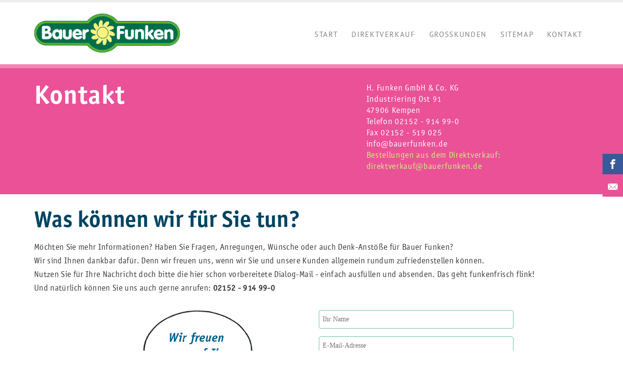

--- FILE ---
content_type: text/html; charset=UTF-8
request_url: https://bauerfunken.de/bf-kontakt.php
body_size: 5912
content:
<!DOCTYPE html>
<html dir="ltr" lang="de">
	<head>

		<!-- Basic -->
		<meta charset="utf-8">
		<meta http-equiv="X-UA-Compatible" content="IE=edge">	

		<title>Bauer Funken - H. Funken GmbH &amp; Co. KG, Industriering Ost 91, Kempen - Frisch, Frischer, Funkenfrisch!</title>	

		<meta name="keywords" content="Frisch, frischer, funkenfrisch!" />
		<meta name="description" content="Bauer Funken - H. Funken GmbH &amp; Co. KG, Industriering Ost 91, Kempen, " />
		<meta name="author" content="Bauer Funken - H. Funken GmbH &amp; Co. KG" />

		<!-- Favicon -->
		<link rel="shortcut icon" href="img/favicon.ico" type="image/x-icon" />
		<link rel="apple-touch-icon" href="img/apple-touch-icon.png">

		<!-- Mobile Metas -->
		<meta name="viewport" content="width=device-width, initial-scale=1">

		<!-- Web Fonts  -->
		<!-- <link href="https://fonts.googleapis.com/css?family=PT+Sans:400,400i,700,700i" rel="stylesheet" type="text/css"> -->

		<!-- Vendor CSS -->
		<link rel="stylesheet" href="vendor/bootstrap/css/bootstrap.min.css">
		<link rel="stylesheet" href="vendor/font-awesome/css/font-awesome.min.css">
		<link rel="stylesheet" href="vendor/animate/animate.min.css">
		<link rel="stylesheet" href="vendor/simple-line-icons/css/simple-line-icons.min.css">
		<link rel="stylesheet" href="vendor/owl.carousel/assets/owl.carousel.min.css">
		<link rel="stylesheet" href="vendor/owl.carousel/assets/owl.theme.default.min.css">
		<link rel="stylesheet" href="vendor/magnific-popup/magnific-popup.min.css">

		<!-- Theme CSS -->
		<link rel="stylesheet" href="css/theme.css">
		<link rel="stylesheet" href="css/theme-elements.css">
		<!--<link rel="stylesheet" href="css/theme-blog.css">
		<link rel="stylesheet" href="css/theme-shop.css">-->

		<!-- Current Page CSS -->
		<!--<link rel="stylesheet" href="vendor/rs-plugin/css/settings.css">
		<link rel="stylesheet" href="vendor/rs-plugin/css/layers.css">
		<link rel="stylesheet" href="vendor/rs-plugin/css/navigation.css">-->
		<link rel="stylesheet" href="vendor/circle-flip-slideshow/css/component.css">
		
		<!-- Form Start -->
		<script src="//ajax.googleapis.com/ajax/libs/jquery/1.11.1/jquery.min.js"></script>
		
		<script src="cfgen-form-8/js/form.js"></script>
		<link href="cfgen-form-8/css/form.css" rel="stylesheet" type="text/css">
		<!--<link href="//fonts.googleapis.com/css?family=PT+Sans:700,400" rel="stylesheet" type="text/css">-->
		<!-- Form End -->

		<!-- Skin CSS -->
		<link rel="stylesheet" href="css/skins/default.css">
		
		<!-- image-hover CSS -->
		<!--<link rel="stylesheet" href="css/sinister.css">-->
   		<link rel="stylesheet" href="css/font-awesome.min.css">

		<!-- Theme Custom CSS -->
		<link rel="stylesheet" href="css/custom.css">
<link rel="stylesheet" href="css/ptsansfonts/ptsans-fonts.css">

		<!-- Head Libs -->
		<script src="vendor/modernizr/modernizr.min.js"></script>
		
		<!-- Start of sidebar assets code -->	
		<script src="super-sidebar/js/jquery-3.1.1.min.js"></script>
		<script src="super-sidebar/js/velocity.min.js"></script>
		<!-- <script src="https://ajax.googleapis.com/ajax/libs/jquery/3.1.1/jquery.min.js"></script> -->
		<!-- <script src="https://cdnjs.cloudflare.com/ajax/libs/velocity/1.4.1/velocity.min.js"></script> -->
		<link rel="stylesheet" href="super-sidebar/css/super-sidebar.css">
		<script src="super-sidebar/js/jquery.super-sidebar.min.js"></script>
		<!-- End of sidebar assets code -->
<!-- Piwik -->
<script>
  var _paq = _paq || [];
  /* tracker methods like "setCustomDimension" should be called before "trackPageView" */
  _paq.push(['trackPageView']);
  _paq.push(['enableLinkTracking']);
  (function() {
    var u="//www.bauerfunken.de/bf-analytics/";
    _paq.push(['setTrackerUrl', u+'piwik.php']);
    _paq.push(['setSiteId', '1']);
    var d=document, g=d.createElement('script'), s=d.getElementsByTagName('script')[0];
    g.type='text/javascript'; g.async=true; g.defer=true; g.src=u+'piwik.js'; s.parentNode.insertBefore(g,s);
  })();
</script>
<!-- End Piwik Code -->

	</head>
	<body id="bf-kontakt">
		<div class="body">

			<!-- BEGINN inkludierter header --> 
						<header id="header" data-plugin-options="{'stickyEnabled': true, 'stickyEnableOnBoxed': true, 'stickyEnableOnMobile': false, 'stickyStartAt': 27, 'stickySetTop': '-27px', 'stickyChangeLogo': true}">
				<div class="header-body">
					<div class="header-container container">
						<div class="header-row">
							<div class="header-column">
								<div class="header-logo">
									<a href="https://www.bauerfunken.de/index.php">
										<img class="logo-sticky" alt="Bauer Funken - Frisch, frischer Funkenfrisch!" title="Bauer Funken - Frisch, frischer Funkenfrisch!" width="300" height="80" data-sticky-width="260" data-sticky-height="69" data-sticky-top="11" src="img/bflogo-hires.png">
									</a>
								</div>
							</div>
							<div class="header-column">
								<div class="header-row">
									<div class="header-nav">
										<button class="btn header-btn-collapse-nav" data-toggle="collapse" data-target=".header-nav-main">
											<i class="fa fa-bars"></i>
										</button>
										<div class="header-nav-main header-nav-main-effect-1 header-nav-main-sub-effect-1 collapse">
											<nav>
												<ul class="nav nav-pills" id="mainNav">
													<li class="">
														<a href="https://www.bauerfunken.de/index.php">Start</a>
													</li>
													<!--<li class="">
														<a href="https://www.bauerfunken.de/shop/shop.php">Online-Shop</a>
													</li>-->
													<li class="">
														<a href="https://www.bauerfunken.de/bf-sortiment.php">Direktverkauf</a>
													</li>
													<li class="">
														<a href="https://www.bauerfunken.de/bf-sortiment.php">Grosskunden</a>
													</li>
													<li class="dropdown">
														<a class="dropdown-toggle" href="#">
															Sitemap
														</a>
														<ul class="dropdown-menu">
															<li><a href="index.php">Startseite</a></li>
                                                            <!--<li><a href="bf-weihnachtsmenues-2023.php">Weihnachtsmenüs</a></li>-->
															<li><a href="https://www.bauerfunken.de/bf-aktuelles.php">Neues vom Hofe</a></li>
															<li><a href="https://www.bauerfunken.de/bf-about.php">Wir über uns</a></li>
															<li><a href="https://www.bauerfunken.de/bf-qualitaet.php">Zertifizierte Qualität</a></li>
															<li><a href="https://www.bauerfunken.de/bf-chancen-portal.php">Karriere</a></li>
															<!--<li><a href="https://www.bauerfunken.de/shop/shop.php">Online-Shop <span class="tip tip-quaternary">Online-Shop</span></a></li>-->
															<li><a href="https://www.bauerfunken.de/bf-sortiment.php">Direktverkauf <span class="tip tip-quaternary">Privatkunde</span></a></li>
															<li><a href="https://www.bauerfunken.de/bf-sortiment.php">Grosskunden <span class="tip tip-primary">Grosskunde</span></a></li>
															<li><a href="https://www.bauerfunken.de/bf-kontakt.php">Kontakt &amp; Anfahrt</a></li>
															<li><a href="https://www.bauerfunken.de/bf-impressum.php">Impressum</a></li>
															<li><a href="https://www.bauerfunken.de/bf-datenschutz.php">Datenschutz</a></li>
														</ul>
													</li>
													<li class="">
														<a href="bf-kontakt.php">
															Kontakt
														</a>
													</li>
												</ul>
											</nav>
										</div>
									</div>
								</div>
							</div>
						</div>
					</div>
				</div>
			</header>    
			<!-- ENDE inkludierter header -->
			
			<div role="main" class="main">
				
				<div class="home-intro bg-pink" id="home-intro" style="border-top:8px solid #f484b6;padding-bottom:0;">
					<div class="container">
				
				<section class="page-header bg-pink">
				<h6 style="display:none;">&nbsp;</h6>
					<div class="container" style="margin-left:-15px;">
						<div class="row">
							<div class="col-md-7">
								<span class="white-headline">Kontakt</span>
							</div>
							<div class="col-md-5">
								<span class="adressinheader">
								H. Funken GmbH &amp; Co. KG<br>
								Industriering Ost 91<br>
								47906 Kempen<br>
								Telefon 02152 - 914 99-0<br>
								Fax 02152 - 519 025<br>
								<a href="&#109;&#97;&#105;&#108;&#116;&#111;&#58;&#105;&#110;&#102;&#111;&#64;&#98;&#97;&#117;&#101;&#114;&#102;&#117;&#110;&#107;&#101;&#110;&#46;&#100;&#101;">info@bauerfunken.de</a><br>
								<span style="color:rgba(205,246,125,1.00);">
								Bestellungen aus dem Direktverkauf: <a href="&#109;&#97;&#105;&#108;&#116;&#111;&#58;&#100;&#105;&#114;&#101;&#107;&#116;&#118;&#101;&#114;&#107;&#97;&#117;&#102;&#64;&#98;&#97;&#117;&#101;&#114;&#102;&#117;&#110;&#107;&#101;&#110;&#46;&#100;&#101;" style="color:rgba(205,246,125,1.00)!important;">direktverkauf@bauerfunken.de</a>
								</span>
								</span>
								
							</div>
						</div>
					</div>
				</section>
				
					</div>
				</div>
				
				<div class="container">
					
					<div class="row">
						<div class="col-md-12">
						<span class="bigheadline darksky"
						>Was können wir für Sie tun?</span>
						<span class="fliess">Möchten Sie mehr Informationen? Haben Sie Fragen, Anregungen, Wünsche oder auch Denk-Anstöße für Bauer Funken?
						<br>
						Wir sind Ihnen dankbar dafür. Denn wir freuen uns, wenn wir Sie und unsere Kunden allgemein rundum zufriedenstellen können.
						<br>
						Nutzen Sie für Ihre Nachricht doch bitte die hier schon vorbereitete Dialog-Mail - einfach ausfüllen und absenden. Das geht funkenfrisch flink!<br>
						Und natürlich können Sie uns auch gerne anrufen: <strong>02152 - 914 99-0</strong><br><br></span>
						</div>
					</div>
					
					<div class="row">
						<div class="col-md-6">
						<img class="img-responsive centered" src="img/kontaktzwerg-mitte.jpg" alt="Wir freuen uns auf Ihr Echo!" title="Wir freuen uns auf Ihr Echo!" style="width:503px;height:auto;margin:0 auto;">
						</div>
					<a id="kontaktformular" class="offset-anchor"></a>	
						<div class="col-md-6">
						<div class="cfgen-form-container" id="cfgen-form-8">
						<div class="cfgen-form-content">
						
						<div class="cfgen-e-c">
						
							<label class="cfgen-label" id="cfgen-element-8-6-label" ><span class="cfgen-label-value"></span><span class="cfgen-required">*</span></label>
						
							<div class="cfgen-e-set" id="cfgen-element-8-6-set-c">
								<div class="cfgen-input-group" id="cfgen-element-8-6-inputgroup-c">
									<div class="cfgen-input-c" id="cfgen-element-8-6-input-c">
										<input type="text" class="cfgen-type-text cfgen-form-value " name="cfgen-element-8-6" id="cfgen-element-8-6" placeholder="Ihr Name">
									</div>
								</div>
							</div>
						
							<div class="cfgen-clear"></div>
						
						</div>
						
						
						<div class="cfgen-e-c">
						
							<label class="cfgen-label" id="cfgen-element-8-3-label" ><span class="cfgen-label-value"></span><span class="cfgen-required">*</span></label>
						
							<div class="cfgen-e-set" id="cfgen-element-8-3-set-c">
								<div class="cfgen-input-group" id="cfgen-element-8-3-inputgroup-c">
									<div class="cfgen-input-c" id="cfgen-element-8-3-input-c">
										<input type="text" class="cfgen-type-email cfgen-form-value " name="cfgen-element-8-3" id="cfgen-element-8-3" placeholder="E-Mail-Adresse">
									</div>
								</div>
							</div>
						
							<div class="cfgen-clear"></div>
						
						</div>
						
						
						<div class="cfgen-e-c">
						
							<label class="cfgen-label" id="cfgen-element-8-4-label" ><span class="cfgen-label-value"></span><span class="cfgen-required">*</span></label>
						
							<div class="cfgen-e-set" id="cfgen-element-8-4-set-c">
								<div class="cfgen-input-group" id="cfgen-element-8-4-inputgroup-c">
									<div class="cfgen-input-c" id="cfgen-element-8-4-input-c">
										<textarea class="cfgen-type-textarea cfgen-form-value " name="cfgen-element-8-4" id="cfgen-element-8-4" placeholder="Ihre Nachricht"></textarea>
									</div>
								</div>
							</div>
						
							<div class="cfgen-clear"></div>
						
						</div>
						
						
						<div class="cfgen-e-c">
						
							<label class="cfgen-label" id="cfgen-element-8-7-label" ><span class="cfgen-label-value">Sicherheitsabfrage:</span></label>
						
							<div class="cfgen-e-set" id="cfgen-element-8-7-set-c">
								<div class="cfgen-captcha-c">
									<img src="cfgen-form-8/inc/captcha.php" class="cfgen-captcha-img" alt="" ><img src="cfgen-form-8/img/captcha-refresh.png" class="cfgen-captcha-refresh" alt="">
								</div>
								<div class="cfgen-input-group" id="cfgen-element-8-7-inputgroup-c">
									<div class="cfgen-input-c" id="cfgen-element-8-7-input-c">
										<input type="text" name="cfgen-element-8-7" id="cfgen-element-8-7" class="cfgen-captcha-input" placeholder="Bitte hier die oben stehenden Zeichen eingeben.">
									</div>
								</div>
							</div>
						
							<div class="cfgen-clear"></div>
						
						</div>
						
						
						<div class="cfgen-e-c">
						
							<div class="cfgen-e-set" id="cfgen-element-8-5-set-c">
								<div class="cfgen-input-group" id="cfgen-element-8-5-inputgroup-c">
									<div class="cfgen-input-c" id="cfgen-element-8-5-input-c">
										<input type="submit" class="cfgen-submit" name="cfgen-element-8-5" id="cfgen-element-8-5" value="ABSENDEN">
									</div>
								</div>
							</div>
						
						</div>
						
						
						<div class="cfgen-loading"></div>
						
						</div><!-- cfgen-form-content -->
						</div>
					</div>
				</div>
										
				<hr class="bg-pink">
											
				<div class="row center">
						<div class="col-md-12" id="karten-illu">
						<img class="img-responsive centered" src="img/kontakt-karte.jpg" alt="Bauer Funken - Lage &amp; Anfahrt" title="Bauer Funken - Lage &amp; Anfahrt" style="width:100%;height:auto;margin-bottom:10px;">
						</div>
						<div class="col-md-12">
						<a href="https://www.google.de/maps/dir//Industriering+Ost+91,+47906+Kempen/@51.377222,6.4274194,17z/data=!3m1!4b1!4m8!4m7!1m0!1m5!1m1!1s0x47b8a659ea58714b:0x417fed6bf68e1cd7!2m2!1d6.4296081!2d51.377222" target="_blank" class="btn btn-quaternary mr-xs mb-sm uppercase-narrow">Routenplanung<br>mit Google-Maps</a>
						</div>
				</div>
				
				<div class="row center">
						<div class="col-md-12"><a href="https://www.google.de/maps/dir//Industriering+Ost+91,+47906+Kempen/@51.377222,6.4274194,17z/data=!3m1!4b1!4m8!4m7!1m0!1m5!1m1!1s0x47b8a659ea58714b:0x417fed6bf68e1cd7!2m2!1d6.4296081!2d51.377222" target="_blank" title="Routenplanung mit Google-Maps"><img class="img-responsive centered" src="img/kontaktzwerg-oben.jpg" alt="Routenplanung mit Google-Maps" title="Routenplanung mit Google-Maps" style="width:471px;height:auto;"></a>
						</div>
					</div>
											

				</div>

			</div>
 
 			<!-- BEGINN inkludierter footer --> 
						<footer id="footer">
			<div class="container">
 				<!-- hier das zentrierte Logo vor dem footer -->
					<div class="row center" id="bf-footerlogo">
						<div class="col-md-12">
							<a href="https://www.bauerfunken.de/index.php" title="zurück zur Startseite"><img src="img/bflogo-hires.png" class="img-responsive centered" style="width:250px;height:auto;" alt="zurück zur Startseite"></a>
						</div>
					</div>
			</div>
				<div class="container">
				
					<div class="row">
					
						<div class="col-md-4 center" style="padding-top:20px;">
						<span class="footertxt" style="padding-top:5px;"><a href="http://www.facebook.com/bauerfunken" target="_blank" title="Besuchen Sie uns auf facebook!" style="letter-spacing:0.01em!important;"><i class="fa fa-facebook-official"></i> &nbsp; Bauer Funken bei facebook</a>
						</span>
						</div>
						
						<div class="col-md-4 center" style="padding-top:20px;">
							<span class="footertxt" style="display:block;padding-top:5px;">© 2024 H. Funken GmbH &amp; Co. KG</span>
						</div>
						
						<div class="col-md-4 center">
							<div style="padding-top:12px;display:inline-block;text-align: left;">
								<a href="https://www.bauerfunken.de/bf-impressum.php">IMPRESSUM</a><br>
								<a href="https://www.bauerfunken.de/bf-datenschutz.php">DATENSCHUTZ</a>
							</div>
						</div>
						
					</div>
					
				</div>

			</footer>    
			<!-- ENDE inkludierter footer -->	
 			
			

		</div>

		<!-- Vendor -->
		<script src="vendor/jquery.appear/jquery.appear.min.js"></script>
		<script src="vendor/jquery.easing/jquery.easing.min.js"></script>
		<script src="vendor/jquery-cookie/jquery-cookie.min.js"></script>
		<script src="vendor/bootstrap/js/bootstrap.min.js"></script>
		<script src="vendor/common/common.min.js"></script>
		<script src="vendor/rs-plugin/js/jquery.themepunch.tools.min.js"></script>
		<script src="vendor/rs-plugin/js/jquery.themepunch.revolution.min.js"></script>
		<script src="vendor/circle-flip-slideshow/js/jquery.flipshow.min.js"></script>
		<!--<script src="vendor/jquery.validation/jquery.validation.min.js"></script>
		<script src="vendor/jquery.easy-pie-chart/jquery.easy-pie-chart.min.js"></script>
		<script src="vendor/jquery.gmap/jquery.gmap.min.js"></script>
		<script src="vendor/jquery.lazyload/jquery.lazyload.min.js"></script>
		<script src="vendor/isotope/jquery.isotope.min.js"></script>
		<script src="vendor/owl.carousel/owl.carousel.min.js"></script>
		<script src="vendor/magnific-popup/jquery.magnific-popup.min.js"></script>
		<script src="vendor/vide/vide.min.js"></script>-->
		
		<!-- Theme Base, Components and Settings -->
		<script src="js/theme.js"></script>
		
		<!-- Current Page Vendor and Views -->
		<!--<script src="vendor/rs-plugin/js/jquery.themepunch.tools.min.js"></script>
		<script src="vendor/rs-plugin/js/jquery.themepunch.revolution.min.js"></script>
		<script src="vendor/circle-flip-slideshow/js/jquery.flipshow.min.js"></script>-->
		<script src="js/views/view.home.js"></script>
		
		<!-- Theme Custom -->
		<script src="js/custom.js"></script>
		
		<!-- Theme Initialization Files -->
		<script src="js/theme.init.js"></script>
		
		<!-- BEGINN inkludierte sidebar --> 
					<!-- Start of sidebar markup code -->
		<div class="super-sidebar">
      <ul class="supersb-bar">
        <li class="supersb-facebook">
          <a href="https://www.facebook.com/BauerFunken" target="_blank">
            <div class="supersb-icon">
              <img src="/super-sidebar/img/facebook.png" alt="Facebook icon">
            </div>
            <div class="supersb-label" style="font-family:'OfficinaSanITC-Book-Regular', Arial;">Bauer&nbsp;Funken&nbsp;auf&nbsp;&nbsp;facebook</div>
          </a>
        </li>
        <li class="supersb-contact supersb-space">
				  <a href="/bf-kontakt.php" target="_self">
					  <div class="supersb-icon">
  						<img src="/super-sidebar/img/contact.png" alt="Contact icon">
	  				</div>
		  			<div class="supersb-label" style="font-family:'OfficinaSanITC-Book-Regular', Arial;">Kontakt</div>
			  	</a>
			  </li>
        <li class="supersb-cart supersb-space" style="display: none">
          <a href="#cart-drawer">
            <div class="supersb-icon">
              <i class="fa fa-shopping-cart"></i>
              <span class="supersb-badge" id="cart-badge">0</span>
            </div>
          </a>

          <!-- Drawer -->
          <div class="cart-drawer" id="cart-drawer">
            <div class="cart-drawer-header">Ihr Warenkorb</div>
            <div class="cart-drawer-body">
              <ul class="list-unstyled" id="drawer-cart-list">
                <li class="text-muted">Noch leer.</li>
              </ul>
            </div>
            <div class="cart-drawer-footer">
              <div class="clearfix" style="margin-bottom:8px;">
                <span class="pull-left"><strong>Summe</strong></span>
                <span class="pull-right" id="drawer-cart-total"><strong>0,00&nbsp;€</strong></span>
              </div>
              <button class="btn btn-primary btn-block" id="drawer-checkout" >Zur Zahlung</button>
            </div>
          </div>
        </li>

			</ul>

		</div>
		<!-- End of sidebar markup code -->
		
		<!-- Start of sidebar build code -->
		<script>
			jQuery(document).ready(function() {

				jQuery(".super-sidebar").superSidebar({
					position: ["right", "center"],
					offset: [0, 0],
					shape: "square"
				});

			});
		</script>
		<!-- End of sidebar build code -->     
		<!-- ENDE inkludierte sidebar -->

	</body>
</html>

--- FILE ---
content_type: text/css
request_url: https://bauerfunken.de/cfgen-form-8/css/form.css
body_size: 6546
content:
body{
	background-color:#fff;
}
.cfgen-form-container{
	padding:0px;
	border:0px solid #EEE;
	background-color:#FFF;
	border-radius:4px;
	-webkit-box-sizing:border-box;
	-moz-box-sizing:border-box;
	-ms-box-sizing:border-box;
	box-sizing:border-box;
	max-width:100%;
}
.ui-datepicker{
	font-size:9pt !important;
}
#cfgen-form-8 .cfgen-clear{
	clear:both;
}
#cfgen-form-8 .cfgen-e-c{
	clear:both;
	margin-bottom:16px;
}
#cfgen-form-8 .cfgen-icon-c + .cfgen-input-c{
	display:table-cell;
	width:100%;
	vertical-align:top;
}
#cfgen-form-8 .cfgen-option-set::after{
	content:".";
	display:block;
	height:0;
	clear:both;
	visibility:hidden;
}
#cfgen-form-8 .cfgen-label{
	display:block;
	padding-right:10px;
	max-width:100%;
}
#cfgen-form-8 .cfgen-terms input{
	vertical-align:middle;
	margin-top:0;
}
#cfgen-form-8 .cfgen-paragraph{
	margin-bottom:1px;
}
#cfgen-form-8 .cfgen-captcha-c{
	margin-top:2px;
}
#cfgen-form-8 .cfgen-captcha-img{
	border:1px solid #dcdcdc;
	border-radius:4px;
	margin-bottom:1px;
}
#cfgen-form-8 .cfgen-captcha-refresh{
	margin-bottom:2px;
	margin-left:2px;
	cursor:pointer;
}
#cfgen-form-8 .cfgen-submit{
	cursor:pointer;
	height:auto;
	-webkit-appearance:none;
}
#cfgen-form-8 .cfgen-required{
	color:#990000;
}
#cfgen-form-8 .cfgen-uploadsuccess-c{
	margin-top:10px;
	font-family:Verdana, Geneva, sans-serif;
	font-size:12px;
}
#cfgen-form-8 .cfgen-deleteupload{
	color:#ff0033;
	margin-left:10px;
	cursor:pointer;
}
#cfgen-form-8 .cfgen-deleteupload:hover{
	text-decoration:underline;
}
#cfgen-form-8 .cfgen-loading{
	display:none;
	background:url('../img/loading.gif') no-repeat 0 1px;
	width:16px;
	height:16px;
}
#cfgen-form-8 .cfgen-errormessage, 
#cfgen-form-8 .cfgen-validationmessage{
	padding:8px 8px;
	line-height:normal;
	border-radius:4px;
}
#cfgen-form-8 .cfgen-validationmessage{
	margin:0 0 10px 0;
}
#cfgen-form-8 .cfgen-errormessage{
	display:none;
	margin:4px 0;
}
#cfgen-form-8 .cfgen-option-content{
	max-width:100%;
}
#cfgen-form-8 .cfgen-option-radio{
	margin-bottom:4px;
}
#cfgen-form-8 .cfgen-option-checkbox{
	margin-bottom:2px;
}
#cfgen-form-8 .cfgen-option-content input[type=radio], 
#cfgen-form-8 .cfgen-option-content input[type=checkbox]{
	margin-right:2px;
	margin-left:1px;
	vertical-align:middle;
}
#cfgen-form-8 .cfgen-option-content input[type=checkbox]{
	margin-top:0;
}
#cfgen-form-8 .cfgen-option-content input[type=radio]{
	margin-top:-2px;
}
#cfgen-form-8 .cfgen-icon-c{
	text-align:center;
	display:table-cell;
	vertical-align:middle;
	padding:4px;
}
#cfgen-form-8 .cfgen-rating-c .fa{
	cursor:pointer;
}
#cfgen-form-8 .cfgen-input-c input[type="text"], 
#cfgen-form-8 .cfgen-input-c select, 
#cfgen-form-8 .cfgen-input-c input[type="submit"], 
#cfgen-form-8 .cfgen-input-c textarea{
	outline-style:none;
}
#cfgen-form-8 .cfgen-input-c input[type="text"], 
#cfgen-form-8 .cfgen-input-c textarea, 
#cfgen-form-8 .cfgen-input-c input[type="submit"]{
	width:100%;
}
#cfgen-form-8 .cfgen-input-c input[type="text"], 
#cfgen-form-8 .cfgen-input-c select, 
#cfgen-form-8 .cfgen-input-c input[type="submit"], 
#cfgen-form-8 .cfgen-input-c textarea, 
#cfgen-form-8 .cfgen-icon-c, 
#cfgen-form-8 .cfgen-label, 
#cfgen-form-8 .cfgen-paragraph, 
#cfgen-form-8 .cfgen-errormessage, 
#cfgen-form-8 .cfgen-validationmessage{
	-webkit-box-sizing:border-box;
	-moz-box-sizing:border-box;
	-ms-box-sizing:border-box;
	box-sizing:border-box;
}
#cfgen-form-8 .cfgen-label, 
#cfgen-form-8 .cfgen-paragraph, 
#cfgen-form-8 .cfgen-errormessage, 
#cfgen-form-8 .cfgen-validationmessage{
	max-width:100%;
}
@media only screen and (min-width: 320px), only screen and (max-width: 320px){
.cfgen-form-container{
	width:400px;
	margin:2px auto;
}

}
@media only screen and (min-width: 480px){
.cfgen-form-container{
	width:440px;
}

}
@media only screen and (min-width: 600px){
.cfgen-form-container{
	width:580px;
}

}
@media only screen and (min-width: 768px){
.cfgen-form-container{
	width:680px;
}

}
#cfgen-form-8 .cfgen-label{
	font-family:'PT Sans';
	font-weight:700;
	font-style:normal;
	font-size:16px;
	color:#5db12f;
	margin-bottom:2px;
}
#cfgen-form-8 .cfgen-input-group textarea,
#cfgen-form-8 .cfgen-input-group input[type="text"],
#cfgen-form-8 .cfgen-input-group select,
#cfgen-form-8 .cfgen-option-content{
	font-family:'PT Sans';
	font-weight:normal;
	font-style:normal;
	font-size:14px;
	color:#222;
}
#cfgen-form-8 .cfgen-input-group input[type="text"],
#cfgen-form-8 .cfgen-input-group textarea,
#cfgen-form-8 .cfgen-input-group select{
	padding:7px;
	border-width:1px;
	border-style:solid;
	border-color:#69bfac;
	background-color:#ffffff;
}
#cfgen-form-8 .cfgen-input-group input[type="text"],
#cfgen-form-8 .cfgen-input-group textarea,
#cfgen-form-8 .cfgen-input-group select:not([multiple]){
	border-radius:4px;
}
#cfgen-form-8 .cfgen-input-group input[type="text"]:focus,
#cfgen-form-8 .cfgen-input-group textarea:focus,
#cfgen-form-8 .cfgen-input-group select:focus{
	border-color:#69bfac;
}
#cfgen-form-8 #cfgen-element-8-6-label{
	display:none;
}
#cfgen-element-8-6-set-c{
	width:400px;
	max-width:100%;
}
#cfgen-element-8-6-inputgroup-c{
	max-width:400px;
}
#cfgen-form-8 #cfgen-element-8-3-label{
	display:none;
}
#cfgen-element-8-3-set-c{
	width:400px;
	max-width:100%;
}
#cfgen-element-8-3-inputgroup-c{
	max-width:400px;
}
#cfgen-form-8 #cfgen-element-8-4-label{
	display:none;
}
#cfgen-element-8-4-set-c{
	width:400px;
	max-width:100%;
}
#cfgen-element-8-4-inputgroup-c{
	max-width:400px;
}
#cfgen-form-8 #cfgen-element-8-4{
	height:140px;
}
#cfgen-element-8-7-set-c{
	width:400px;
	max-width:100%;
}
#cfgen-element-8-7-inputgroup-c{
	max-width:400px;
}
#cfgen-element-8-5-set-c{
	width:140px;
}
#cfgen-element-8-5-inputgroup-c{
	max-width:140px;
}
#cfgen-form-8 #cfgen-element-8-5{
	font-family: "OfficinaSanITC-Book-Bold", Arial, sans-serif!important;
    border-radius: 0px!important;
	font-weight:normal;
	font-style:normal;
	font-size:15px;
	letter-spacing: 0.3em;
	color:#FFF;
	background-color:#FF6666;
	border-width:1px;
	border-style:solid;
	border-color:#FF6666;
	margin:10px 0 0 260px;
	height:45px;
	display: block;
}

@media only screen and (max-width: 479px){
#cfgen-element-8-5{
	margin-left:80px!important;
}
}
	@media only screen and (min-width: 600px){
#cfgen-element-8-5{
	margin-left:80px;
}

}
#cfgen-form-8 .cfgen-validationmessage{
	font-family:'PT Sans';
	font-size:14px;
	font-weight:normal;
	font-style:normal;
	color:#ffffff;
	background-color:#3bb000;
	width:315px;
}
#cfgen-form-8 .cfgen-errormessage{
	font-family:'PT Sans';
	font-size:14px;
	font-weight:normal;
	font-style:normal;
	color:#ffffff;
	background-color:#ff6666;
}


--- FILE ---
content_type: text/css
request_url: https://bauerfunken.de/css/custom.css
body_size: 20635
content:
/* CSS customizations */

/* basic colors */

/* xmas colors */

 .xmasgreen {
	 color: #075519;
}

.xmasgold {
	 color: #BC9E28;
}

.xmasred {
	color: #9B0000;
}

 .xmasgreenbg {
	 background-color: #075519;
}

.xmasgoldbg {
	 background-color: #BC9E28;
}

.xmasredbg {
	background-color: #9B0000;
}

 .bg-xmas {
	 background-color: #075519;
}


.xmas-intro {
    margin-bottom: 30px;
    overflow: hidden;
    padding: 20px 0 10px;
    position: relative;
    text-align: left;
	background-color: #075519;
}

html .btn-gold {
    color: #fff;
    background-color: #BC9E28;
    border-color: #BC9E28 #BC9E28 #BC9E28;
}

html .btn-red {
    color: #fff;
    background-color: #9B0000;
    border-color: #9B0000 #9B0000 #9B0000;
}

html .btn-green {
    color: #fff;
    background-color: #075519;
    border-color: #075519 #075519 #075519;
}


/* element-colors */
.bfgreen {
	color:#006E4B;
}

.green {
	color:#5DB12F;
}

.lightgreen {
	color:#69BFAC;
}

.sunlight {
	color:#FCBF05;
}

.pink {
	color:#EA5197;
}

.redbutton {
	color:#FF6666;
}

.sky {
	color:#009EE3;
}

.darksky {
	color:#004462;
}

.indigo {
	color:#006289;
}

.facebook {
	color:#005F8B;
}

.bfgrey {
	color:#2A2A2A;
}

.white {
	color:#FFFFFF;
}

.kittsnevis {
	color:#54b8a9;
}

/* background-colors */
.bg-bfgreen {
	background-color:#006E4B;
}

.bg-green {
	background-color:#5DB12F;
}

.bg-lightgreen {
	background-color:#69BFAC;
}

.bg-sunlight {
	background-color:#FCBF05;
}

.bg-pink {
	background-color:#EA5197;
}

.bg-redbutton {
	background-color:#FF6666;
}

.bg-sky {
	background-color:#009EE3;
}

.bg-darksky {
	background-color:#004462;
}

.bg-indigo {
	background-color:#006289;
}

.bg-facebook {
	background-color:#005F8B;
}

.bg-bfgrey {
	background-color:#2A2A2A;
}

.bg-white {
	background-color:#FFFFFF;
}

.bg-kittsnevis {
	background-color:#54b8a9;
}

.show-grid-block-color{
	background-color:#12f1d2;
}

/* basic html tags */

html.body {
    background-color: #fff;
    border-bottom: 0px solid #006E4B;
    border-radius: 5px;
    border-top: 0px solid #ccc;
    box-shadow: 0 0 4px rgba(0, 0, 0, 0.25);
    height: auto;
    margin: 0 auto;

    position: relative;
}

body {
	background-color: #fff;
}

a.red {
	color:#FF6666;
}

a.red:hover {
	text-decoration: none;
}

h1, h2, h3, h4 {
	font-family: "OfficinaSanITC-Book-Bold", Arial, sans-serif;
	letter-spacing: 0.02em;
	text-transform: none;
}

.headline {
	font-family: "OfficinaSanITC-Book-Bold", Arial, sans-serif;
	font-size: 1.8em;
	line-height:26px;
    letter-spacing: normal;
	display: block;
    margin-bottom: 4px;
}

.ds-headline {
	font-family: "OfficinaSanITC-Book-Bold", Arial, sans-serif;
	font-size: 1.4em;
	line-height:30px;
    letter-spacing: normal;
	display: block;
    margin-bottom: 4px;
}

.stellenangebot {
	font-family: "OfficinaSanITC-Book-Bold", Arial, sans-serif;
	font-size: 1.8em;
	line-height:22px;
    letter-spacing: normal;
	display: block;
    margin-bottom: 4px;

}

.untertitel {
	font-family: "OfficinaSanITC-Book-Bold", Arial, sans-serif;
	font-size:18px;
	line-height:26px;
	letter-spacing: 0.025em;
	display: block;
    margin-bottom: 0px;
}

.kurztext {
	font-family: "OfficinaSanITC-Book-Regular", Arial, sans-serif;
	font-size:17px;
	line-height:28px;
	letter-spacing: 0.02em;
	color:#393939;
	display: block;
	margin-top:4px;
}

.pdf {
	font-family: "OfficinaSanITC-Book-Regular", Arial, sans-serif;
	font-size:17px;
	line-height:28px;
	letter-spacing: 0.02em;
	color:#393939;
	display: block;
    margin:7px 0 42px 0;
	border-bottom:1px solid #006289;
	padding-bottom:7px;
}

@media (max-width: 479px) {

	.kurztext {
	font-family: "OfficinaSanITC-Book-Regular", Arial, sans-serif;
	font-size:17px;
	line-height:21px;
	letter-spacing: 0.02em;

}
	
	.stellenangebot {
	line-height:26px;

}
	
	.untertitel {
	line-height:22px;
}

}


.bigheadline {
	font-family: "OfficinaSanITC-Book-Bold", Arial, sans-serif;
	font-size: 47px;
    letter-spacing: normal;
    line-height: 51px;
	display: block;
    margin-bottom: 15px;
}

@media (max-width: 479px) {

	.bigheadline {
	font-family: "OfficinaSanITC-Book-Bold", Arial, sans-serif;
	font-size: 24px;
    letter-spacing: normal;
    line-height: 30px;
	display: block;
    margin-bottom: 15px;
}	

}

.wide {
    width: 100%;
	text-transform: uppercase;
	letter-spacing: 0.3em;
}

.high {
	padding-top:20px!important;
	padding-bottom: 20px!important;
}

.uppercase {
	text-transform: uppercase;
	letter-spacing: 0.3em;
}

.uppercase-narrow {
	text-transform: uppercase;
	letter-spacing: 0.2em;
}

.btn {
	font-family: "OfficinaSanITC-Book-Bold", Arial, sans-serif;
    border-radius: 0px!important;
}

.underlined {
	text-decoration: underline;
}

.white-popup-block.white-popup-block-md {
    max-width: 400px;
}
.white-popup-block {
    background: rgba(212,233,228,1.00) none repeat scroll 0 0;
    margin: 40px auto;
    max-width: 540px;
    padding: 15px 10px 17px 10px;
    position: relative;
    text-align: left;
	border-radius: 5px;
}

.mfp-close, .mfp-close-btn-in .mfp-close {
    color: #191919;
    font-family: "Open Sans",Arial,sans-serif;
    font-size: 44px;
    font-weight: 700;
}

@media (max-width: 479px) {

	.white-popup-block.white-popup-block-md {
    max-width: 300px;
}
.white-popup-block {
    background: rgba(212,233,228,1.00) none repeat scroll 0 0;
    margin: 40px auto;
    max-width: 304px;
    padding: 5px 2px 5px 2px;
    position: relative;
    text-align: left;
	border-radius: 5px;
}

.mfp-close, .mfp-close-btn-in .mfp-close {
    color: #191919;
    font-family: "Open Sans",Arial,sans-serif;
    font-size: 30px;
    font-weight: 700;
}
	
	.mini {
		width:280px !important;
		height:auto !important;
	}

}

.bu {
	font-family: "OfficinaSanITC-Book-Italic", Arial, sans-serif;
	font-size: 16px;
    letter-spacing: 0.04em;
    line-height: 24px;
	display: block;
	padding:10px 0 11px 15px;
    margin:0 0 10px 0;
	color: #FFF;
}


.fliessbold {
	font-family: "OfficinaSanITC-Book-Bold", Arial, sans-serif;
	font-size:18px;
	line-height:28px;
	letter-spacing: 0.025em;
	color:#535353;
}

.date {
	font-family: "OfficinaSanITC-Book-Bold", Arial, sans-serif;
	font-size:18px;
	line-height:28px;
	letter-spacing: 0.03em;
	color:#B0004C;
}

.fliess {
	font-family: "OfficinaSanITC-Book-Regular", Arial, sans-serif;
	font-size:17px;
	line-height:28px;
	letter-spacing: 0.02em;
	color:#393939;
}


.centered {
    display: block;
    margin-left: auto;
    margin-right: auto;
}



/* some new css */

.offset-anchor {
display: block;
position: relative;
visibility: hidden;
}

@media (min-width: 991px) {
.offset-anchor {
top: -106px;
}
}

.shadoe {
	-webkit-box-shadow: 3px 3px 7px 0px rgba(0,0,0,0.25);
	-moz-box-shadow: 3px 3px 7px 0px rgba(0,0,0,0.25);
	box-shadow: 3px 3px 7px 0px rgba(0,0,0,0.25);
	max-width:324px;

}

.adressinheader {
	font-family: "OfficinaSanITC-Book-Regular", Arial, sans-serif;
	font-size: 17px;
	line-height: 21px;
	letter-spacing: 0.04em;
	color:#FFF;
}

.adressinheader a {
	color:#FFF !important;
}

/* some toplogo css */
@media (max-width: 479px) {

	#header .header-logo {
		width: auto !important;
		height: auto !important;
	}

	.logo-sticky {
		width: 220px !important;
		height: 58px !important;
		margin:0!important;
	}	

}

.claim {
	font-size: 6.15em;
	line-height: 90px;
}

@media (max-width: 1089px) {
	.claim {
	font-size: 5.09em;
	line-height: 70px;
}
}

@media (max-width: 479px) {
	.claim {
	font-size: 3.35em;
	line-height: 44px;
}
}

.white-headline {
	font-family: "OfficinaSanITC-Book-Bold", Arial, sans-serif;
	letter-spacing: 0.02em;
	font-size: 54px;
    line-height: 58px;
	color:#FFFFFF;
	display:block;
}

@media (max-width: 479px) {
	.white-headline {
	font-size: 26px;
    line-height: 29px;
}
}

.big {
	font-size:72px;
	padding-top:25px;
}

@media (max-width: 479px) {
	.big {
	font-size:32px;
	padding-top:0px;
}
}

.subheadline {
	font-family: "OfficinaSanITC-Book-Bold", Arial, sans-serif;
	letter-spacing: 0.05em;
	font-size: 27px;
    line-height: 29px;
	display:block;
	margin-top:15px;
}

@media (max-width: 479px) {
	.subheadline {
	font-size: 14px;
    line-height: 16px;;
}
}


.footertxt {
	font-family: "OfficinaSanITC-Book-Regular", Arial, sans-serif;
	color:#3A9E7F;
	letter-spacing: 0.04em;
	font-size: 14px;
    line-height: 21px;
	display:block;
	margin-top:10px;
}
.footernavi {
	font-family: "OfficinaSanITC-Book-Regular", Arial, sans-serif;
	color:#3A9E7F;
	font-size: 14px;
    font-style: normal;
    letter-spacing: 0.18em;
}

#footernavi a, #footer a {
    color: #3A9E7F;
	letter-spacing: 0.18em;
}

#footer a:hover {
    color: #FCBF05;
	text-decoration: none;
}

html .scroll-to-top {
    background: #5DB12F none repeat scroll 0 0;
    border-radius: 7px 7px 0 0;
    bottom: 0;
    color: #fff;
    display: block;
    height: 9px;
    min-width: 49px;
    opacity: 0;
    padding: 13px 10px 35px;
    position: fixed;
    right: 10px;
    text-align: center;
    text-decoration: none;
    transition: opacity 0.3s ease 0s;
    z-index: 1040;
}


.ContentWrapperH .ContentH .Content h2 {
	margin:0 0 10px 0;
}


#bffb-footer {
	margin: 0 auto;
	width:64%;
	
}

@media (max-width: 1089px) {
	#bffb-footer {
	margin: 0 auto;
		width:75%;
	
}
}

a.touchpic_link {
text-decoration: none;
}

/* page header css */

section.page-header h1 {
    border-bottom:none;
}

.page-header {
	border-bottom:none;
	border-top:none;
    margin: 0 0 35px;
    min-height: 50px;
    padding: 10px 0;
    position: relative;
    text-align: left;
}

.page-header h1 {
    color: #fff;
    display: inline-block;
    font-size: 54px;
    line-height: 58px;
    margin: 0 0 -25px;
    padding: 0 0 25px;
    position: relative;
}

@media (max-width: 479px) {
	.page-header h1 {
    color: #fff;
    display: inline-block;
    font-size: 27px;
    line-height: 29px;
    margin: 0 0 -12px;
    padding: 0 0 12px;
    position: relative;
}
	
	.page-header {
	border-bottom:none;
	border-top:none;
    margin: 0 0 15px;
    min-height: 50px;
    padding: 0 0;
    position: relative;
    text-align: left;
}
}


.home-intro {
    margin-bottom: 30px;
    overflow: hidden;
    padding: 20px 0 10px;
    position: relative;
    text-align: left;
}



/* customized topnavi */

#header .header-nav-main nav > ul > li.open > a, #header .header-nav-main nav > ul > li:hover > a {
    background: #fff none repeat scroll 0 0;
	color:#111111;letter-spacing: 0.11em;
}


#header .header-nav-main nav > ul > li > a {
    border-radius: 4px;
    display: inline-block;
    font-size: 15px;
    font-weight: 400;
    line-height: 20px;
    padding: 10px 13px;
    text-transform: uppercase;
	color:#808080;
	letter-spacing: 0.11em;
}

@media (max-width: 1089px) {
	#header .header-nav-main nav > ul > li > a {
    font-weight: 700;
		font-size: 14px !important;
}
}

#header .header-nav-main nav > ul > li > a.dropdown-toggle::after {
    display:none;
}

/* subnavi */
#header .header-nav-main nav > ul > li.dropdown .dropdown-menu li.dropdown-submenu > a::after {
    display:none;
}

#header .header-nav-main nav > ul li a .fa-caret-down {
    display:none;
}

#header .header-nav-main nav > ul > li.dropdown .dropdown-menu li a {
    border-bottom: 1px solid #5DB12F;
    color: #191919;
    font-size: 1.0em;
    font-weight: 400;
    letter-spacing: 0.06em;
    padding: 8px 20px 8px 8px;
    position: relative;
    text-transform: uppercase;
	text-decoration: none !important;
}

.dropdown-menu > li > a:focus, .dropdown-menu > li > a:hover {
	letter-spacing: 0.06em;
    background-color: #41A62A;
    color: #FFF !important;
    text-decoration: none !important;
}
#header .header-nav-main nav > ul > li.dropdown .dropdown-menu {
    border-top-color: #41A62A;
}
/* end customized topnavi */


/* footer new css */

#footer {
    background-color: #006E4B;
	background-image: url(../img/footerlogo-bg.jpg);
	background-repeat: repeat-x;
    border-top: 0px solid rgba(0,110,75,0.55);
    clear: both;
    font-size: 0.9em;
	color:#FFFFFF;
    margin-top: 0px;
    padding: 0 0 0 0;
    position: relative;
}

#footer .footer-copyright {
    background: #006E4B none repeat scroll 0 0;
    border-top: 4px solid #006E4B;
    margin-top: 40px;
    padding: 30px 0 10px;
}

#footer .footer-copyright p {
    color: #FFF;
    margin: 0;
}

/* KIITS NEVIS Button */

html .btn-kittsnevis {
	color: #fff;
	background-color: #54b8a9;
	border-color: #54b8a9 #54b8a9 #2B897B;
}

html .btn-kittsnevis:hover {
	border-color: #69D4C4 #69D4C4 #69D4C4;
	background-color: #69D4C4;
}

html .btn-kittsnevis:active,
html .btn-kittsnevis:focus,
html .btn-kittsnevis:active:hover,
html .btn-kittsnevis:active:focus {
	border-color: #54b8a9 #54b8a9 #54b8a9;
	background-color: #54b8a9;
}

html .btn-kittsnevis.dropdown-toggle {
	border-left-color: #54b8a9;
}

html .btn-kittsnevis[disabled],
html .btn-kittsnevis[disabled]:hover,
html .btn-kittsnevis[disabled]:active,
html .btn-kittsnevis[disabled]:focus {
	border-color: #00d491;
	background-color: #00d491;
}

html .btn-kittsnevis:hover,
html .btn-kittsnevis:focus,
html .btn-kittsnevis:active:hover,
html .btn-kittsnevis:active:focus {
	color: #FFF;
}

html .btn-borders.btn-kittsnevis {
	background: #54b8a9;
	border-color: #54b8a9;
	color: #54b8a9;
	text-shadow: none;
}

html .btn-borders.btn-kittsnevis:hover,
html .btn-borders.btn-kittsnevis:focus {
	color: #fff;
	background-color: #54b8a9;
	border-color: #54b8a9 #54b8a9 #003b28;
	border-color: #54b8a9 !important;
}

html .btn-borders.btn-kittsnevis:hover:hover,
html .btn-borders.btn-kittsnevis:focus:hover {
	border-color: #00885c #00885c #00553a;
	background-color: #00885c;
}

html .btn-borders.btn-kittsnevis:hover:active,
html .btn-borders.btn-kittsnevis:focus:active,
html .btn-borders.btn-kittsnevis:hover:focus,
html .btn-borders.btn-kittsnevis:focus:focus,
html .btn-borders.btn-kittsnevis:hover:active:hover,
html .btn-borders.btn-kittsnevis:focus:active:hover,
html .btn-borders.btn-kittsnevis:hover:active:focus,
html .btn-borders.btn-kittsnevis:focus:active:focus {
	border-color: #00553a #00553a #00553a;
	background-color: #00553a;
}

html .btn-borders.btn-kittsnevis:hover.dropdown-toggle,
html .btn-borders.btn-kittsnevis:focus.dropdown-toggle {
	border-left-color: #00553a;
}

html .btn-borders.btn-kittsnevis:hover[disabled],
html .btn-borders.btn-kittsnevis:focus[disabled],
html .btn-borders.btn-kittsnevis:hover[disabled]:hover,
html .btn-borders.btn-kittsnevis:focus[disabled]:hover,
html .btn-borders.btn-kittsnevis:hover[disabled]:active,
html .btn-borders.btn-kittsnevis:focus[disabled]:active,
html .btn-borders.btn-kittsnevis:hover[disabled]:focus,
html .btn-borders.btn-kittsnevis:focus[disabled]:focus {
	border-color: #00d491;
	background-color: #00d491;
}

/* Ende KITTS NEVIS Button */

/* begin including the officina-css  */
@font-face {
  font-family: 'OfficinaSanITC-Book-Regular';
  src: url('../fonts/officina-sans-webfonts/LT_70813.eot'); /* IE9 Compat Modes */
  src: url('../fonts/officina-sans-webfonts/LT_70813.eot?#iefix') format('embedded-opentype'), /* IE6-IE8 */
       url('../fonts/officina-sans-webfonts/LT_70813.woff') format('woff'), /* Modern Browsers */
       url('../fonts/officina-sans-webfonts/LT_70813.ttf')  format('truetype'), /* Safari, Android, iOS */
       url('../fonts/officina-sans-webfonts/LT_70813.svg#297022e710e767b2bd0a7acf404878f4') format('svg'); /* Legacy iOS */

}

@font-face {
  font-family: 'OfficinaSanITC-Book-Italic';
  src: url('../fonts/officina-sans-webfonts/LT_70816.eot'); /* IE9 Compat Modes */
  src: url('../fonts/officina-sans-webfonts/LT_70816.eot?#iefix') format('embedded-opentype'), /* IE6-IE8 */
       url('../fonts/officina-sans-webfonts/LT_70816.woff') format('woff'), /* Modern Browsers */
       url('../fonts/officina-sans-webfonts/LT_70816.ttf')  format('truetype'), /* Safari, Android, iOS */
       url('../fonts/officina-sans-webfonts/LT_70816.svg#a81416888d75dda32401a744bb0d1ddd') format('svg'); /* Legacy iOS */

}

@font-face {
  font-family: 'OfficinaSanITC-Book-Bold';
  src: url('../fonts/officina-sans-webfonts/LT_70808.eot'); /* IE9 Compat Modes */
  src: url('../fonts/officina-sans-webfonts/LT_70808.eot?#iefix') format('embedded-opentype'), /* IE6-IE8 */
       url('../fonts/officina-sans-webfonts/LT_70808.woff') format('woff'), /* Modern Browsers */
       url('../fonts/officina-sans-webfonts/LT_70808.ttf')  format('truetype'), /* Safari, Android, iOS */
       url('../fonts/officina-sans-webfonts/LT_70808.svg#81495cded56d957e837333d574ff3292') format('svg'); /* Legacy iOS */

}

@font-face {
  font-family: 'OfficinaSanITC-Book-BoldItalic';
  src: url('../fonts/officina-sans-webfonts/LT_70811.eot'); /* IE9 Compat Modes */
  src: url('../fonts/officina-sans-webfonts/LT_70811.eot?#iefix') format('embedded-opentype'), /* IE6-IE8 */
       url('../fonts/officina-sans-webfonts/LT_70811.woff') format('woff'), /* Modern Browsers */
       url('../fonts/officina-sans-webfonts/LT_70811.ttf')  format('truetype'), /* Safari, Android, iOS */
       url('../fonts/officina-sans-webfonts/LT_70811.svg#c573f74387c0fd3a84c70804779546b7') format('svg'); /* Legacy iOS */

}




@font-face {
  font-family: 'OfficinaSanITC-Medium-Regular';
  src: url('../fonts/officina-sans-webfonts/LT_70823.eot'); /* IE9 Compat Modes */
  src: url('../fonts/officina-sans-webfonts/LT_70823.eot?#iefix') format('embedded-opentype'), /* IE6-IE8 */
       url('../fonts/officina-sans-webfonts/LT_70823.woff') format('woff'), /* Modern Browsers */
       url('../fonts/officina-sans-webfonts/LT_70823.ttf')  format('truetype'), /* Safari, Android, iOS */
       url('../fonts/officina-sans-webfonts/LT_70823.svg#d7f5ed8ed9b8f724fa82cebc44a0ec6a') format('svg'); /* Legacy iOS */

}

@font-face {
  font-family: 'OfficinaSanITC-Medium-Italic';
  src: url('../fonts/officina-sans-webfonts/LT_70826.eot'); /* IE9 Compat Modes */
  src: url('../fonts/officina-sans-webfonts/LT_70826.eot?#iefix') format('embedded-opentype'), /* IE6-IE8 */
       url('../fonts/officina-sans-webfonts/LT_70826.woff') format('woff'), /* Modern Browsers */
       url('../fonts/officina-sans-webfonts/LT_70826.ttf')  format('truetype'), /* Safari, Android, iOS */
       url('../fonts/officina-sans-webfonts/LT_70826.svg#5cea22fff62230e02e5081d6e2cf4e01') format('svg'); /* Legacy iOS */

}

@font-face {
  font-family: 'OfficinaSanITC-Medium-Bold';
  src: url('../fonts/officina-sans-webfonts/LT_70829.eot'); /* IE9 Compat Modes */
  src: url('../fonts/officina-sans-webfonts/LT_70829.eot?#iefix') format('embedded-opentype'), /* IE6-IE8 */
       url('../fonts/officina-sans-webfonts/LT_70829.woff') format('woff'), /* Modern Browsers */
       url('../fonts/officina-sans-webfonts/LT_70829.ttf')  format('truetype'), /* Safari, Android, iOS */
       url('../fonts/officina-sans-webfonts/LT_70829.svg#fac2dadbeea94165645f284b34e76e2d') format('svg'); /* Legacy iOS */

}

@font-face {
  font-family: 'OfficinaSanITC-Medium-BoldItalic';
  src: url('../fonts/officina-sans-webfonts/LT_70832.eot'); /* IE9 Compat Modes */
  src: url('../fonts/officina-sans-webfonts/LT_70832.eot?#iefix') format('embedded-opentype'), /* IE6-IE8 */
       url('../fonts/officina-sans-webfonts/LT_70832.woff') format('woff'), /* Modern Browsers */
       url('../fonts/officina-sans-webfonts/LT_70832.ttf')  format('truetype'), /* Safari, Android, iOS */
       url('../fonts/officina-sans-webfonts/LT_70832.svg#1a82c13496e5867b9d8d35a501a2aa13') format('svg'); /* Legacy iOS */

}



@font-face {
  font-family: 'OfficinaSanITC-Black-Regular';
  src: url('../fonts/officina-sans-webfonts/LT_70820.eot'); /* IE9 Compat Modes */
  src: url('../fonts/officina-sans-webfonts/LT_70820.eot?#iefix') format('embedded-opentype'), /* IE6-IE8 */
       url('../fonts/officina-sans-webfonts/LT_70820.woff') format('woff'), /* Modern Browsers */
       url('../fonts/officina-sans-webfonts/LT_70820.ttf')  format('truetype'), /* Safari, Android, iOS */
       url('../fonts/officina-sans-webfonts/LT_70820.svg#fb28e21b9ed1f48a2e1fdecce46d0ca3') format('svg'); /* Legacy iOS */

}

@font-face {
  font-family: 'OfficinaSanITC-Black-Italic';
  src: url('../fonts/officina-sans-webfonts/LT_70818.eot'); /* IE9 Compat Modes */
  src: url('../fonts/officina-sans-webfonts/LT_70818.eot?#iefix') format('embedded-opentype'), /* IE6-IE8 */
       url('../fonts/officina-sans-webfonts/LT_70818.woff') format('woff'), /* Modern Browsers */
       url('../fonts/officina-sans-webfonts/LT_70818.ttf')  format('truetype'), /* Safari, Android, iOS */
       url('../fonts/officina-sans-webfonts/LT_70818.svg#fdebbe82a12053e8ceb023e48ebe4af9') format('svg'); /* Legacy iOS */

	   }
/* end including the officina-css   */



--- FILE ---
content_type: text/css
request_url: https://bauerfunken.de/css/ptsansfonts/ptsans-fonts.css
body_size: 891
content:
/*! Generated by Font Squirrel (https://www.fontsquirrel.com) on February 28, 2023 */



@font-face {
    font-family: 'pt_sansbold';
    src: url('ptsans-bold-webfont.woff2') format('woff2'),
         url('ptsans-bold-webfont.woff') format('woff');
    font-weight: normal;
    font-style: normal;

}




@font-face {
    font-family: 'pt_sansbold_italic';
    src: url('ptsans-bolditalic-webfont.woff2') format('woff2'),
         url('ptsans-bolditalic-webfont.woff') format('woff');
    font-weight: normal;
    font-style: normal;

}




@font-face {
    font-family: 'pt_sansitalic';
    src: url('ptsans-italic-webfont.woff2') format('woff2'),
         url('ptsans-italic-webfont.woff') format('woff');
    font-weight: normal;
    font-style: normal;

}




@font-face {
    font-family: 'pt_sansregular';
    src: url('ptsans-regular-webfont.woff2') format('woff2'),
         url('ptsans-regular-webfont.woff') format('woff');
    font-weight: normal;
    font-style: normal;

}

--- FILE ---
content_type: text/css
request_url: https://bauerfunken.de/super-sidebar/css/super-sidebar.css
body_size: 14807
content:
@charset "utf-8";

/* SUPER SIDEBAR */
.super-sidebar {
	font-family: Arial, Helvetica, sans-serif;
	visibility: hidden;
}
.super-sidebar.supersb-ready {
	visibility: visible;
}

/* Resets */
.super-sidebar a {
	text-decoration: none;
}
.super-sidebar ul {
	list-style-type: none;
	margin: 0;
	padding: 0;
}

/* BAR */
.supersb-bar {
	position: fixed;
	z-index: 10100;
}
.supersb-bar.supersb-side-space {
	margin: 2px;
}

.supersb-round.supersb-side-space {
	margin: 3px;
}
.supersb-rounded.supersb-side-space {
	margin: 3px;
}

/* Button */
.supersb-bar li {}
.supersb-bar li:hover {
	z-index: 1001 !important;
}

.supersb-bar.supersb-right li {
	height: 42px;
}
.supersb-bar.supersb-button-space li:not(:last-child) {
	margin-bottom: 2px;
}

.supersb-round li {
	border-radius: 21px;
}
.supersb-round.supersb-button-space li:not(:last-child) {
	margin-bottom: 3px;
}

.supersb-rounded li {
	border-radius: 5px;
}
.supersb-rounded.supersb-button-space li:not(:last-child) {
	margin-bottom: 3px;
}

.supersb-rounded-out li {
	border-radius: 0 5px 5px 0;
}

.supersb-space {
	margin-top: 4px;
}
.supersb-button-space .supersb-space {
	margin-top: 6px;
}
.supersb-round.supersb-button-space .supersb-space {
	margin-top: 7px;
}
.supersb-rounded.supersb-button-space .supersb-space {
	margin-top: 7px;
}

/* Mask */
.supersb-mask {
	position: relative;
	overflow: hidden;
	z-index: 12;
}
.supersb-mask.supersb-off {
	overflow: visible;
}
.supersb-right .supersb-mask {
	position: absolute;
	right: 0;
	height: 42px;
}

.supersb-round .supersb-mask {
	border-radius: 21px;
}
.supersb-rounded .supersb-mask {
	border-radius: 5px;
}
.supersb-rounded-out .supersb-mask {}

/* Link */
.supersb-bar a {
	width: 42px;
	display: block;
	position: relative;
}
.supersb-bar.supersb-right a {
	position: absolute;
	right: 0;
}

.supersb-round a {
	border-radius: 21px;
}
.supersb-rounded a {
	border-radius: 5px;
}
.supersb-rounded-out a {
	border-radius: 0 5px 5px 0;
}
.supersb-right.supersb-rounded-out a {
	border-radius: 5px 0 0 5px;
}

/* Icon */
.supersb-icon {
	/*height: 100%;*/
	width: 42px;
	height: 42px;
	position: relative;
	z-index: 11;
}
.supersb-right .supersb-icon {
	position: absolute;
	right: 0;
}

.supersb-round .supersb-icon {
	border-radius: 21px;
}
.supersb-rounded .supersb-icon {
	border-radius: 5px;
}
.supersb-rounded-out .supersb-icon {
	border-radius: 0 5px 5px 0;
}
.supersb-right.supersb-rounded-out .supersb-icon {
	border-radius: 5px 0 0 5px;
}

.supersb-icon img {
	position: absolute;
	left: 0; right: 0;
	top: 0; bottom: 0;
	margin: auto;
}

/* Label */
.supersb-label {
	font-size: 15px;
	color: #ffffff;
	line-height: 42px;
	padding: 0 11px 0 8px;
	position: absolute;
	left: 42px;
	top: 0;
	z-index: 10;
	display: none;
	box-sizing: border-box;
}
.supersb-right .supersb-label {
	padding: 0 8px 0 11px;
	right: 42px;
	left: auto;
}

.supersb-label-space .supersb-label {
	margin-left: 2px;
}
.supersb-right.supersb-label-space .supersb-label {
	margin-right: 2px;
	margin-left: 0;
}

.supersb-round .supersb-label {
	border-radius: 21px;
	padding: 0 12px;
}
.supersb-rounded .supersb-label {
	border-radius: 5px;
	padding: 0 11px;
}
.supersb-rounded-out .supersb-label {
	border-radius: 5px;
	padding: 0 11px;
}

.supersb-connected .supersb-label {
	padding: 0 11px 0 50px;
	left: 0;
}
.supersb-right.supersb-connected .supersb-label {
	padding: 0 50px 0 11px;
	right: 0;
	left: auto;
}

.supersb-connected.supersb-round .supersb-label {
	padding: 0 12px 0 47px;
}
.supersb-right.supersb-connected.supersb-round .supersb-label {
	padding: 0 47px 0 12px;
}

/* Hit */
.supersb-hit {
	height: 100%;
	position: absolute;
	left: 0; top: 0;
	display: none;

	height: 42px;
}

.supersb-label-space .supersb-hit {
	width: 2px;
	left: 42px;
}
.supersb-right.supersb-label-space .supersb-hit {
	right: 42px;
	left: auto;
}

.supersb-round .supersb-hit {
	width: 42px;
	left: 21px;
}
.supersb-right.supersb-round .supersb-hit {
	right: 21px;
	left: auto;
}
.supersb-round.supersb-label-space .supersb-hit {
	width: 44px;
}
.supersb-right.supersb-round.supersb-label-space .supersb-hit {}

.supersb-rounded .supersb-hit {
	width: 10px;
	left: 37px;
}
.supersb-right.supersb-rounded .supersb-hit {
	right: 37px;
	left: auto;
}

.supersb-rounded.supersb-label-space .supersb-hit {
	width: 12px;
}
.supersb-right.supersb-rounded.supersb-label-space .supersb-hit {}

.supersb-rounded-out .supersb-hit {
	width: 10px;
	left: 37px;
}
.supersb-right.supersb-rounded-out .supersb-hit {
	right: 37px;
	left: auto;
}
.supersb-rounded-out.supersb-label-space .supersb-hit {
	width: 12px;
}
.supersb-right.supersb-rounded-out.supersb-label-space .supersb-hit {}

/* SUB */
.supersb-sub {
	cursor: pointer;
}

.supersb-sub > .supersb-icon {
	position: relative;
	z-index: 1000;
}

/* List */
.supersb-sub > ul {
	width: 42px;
	position: absolute;
	left: 0;
	top: 42px;
}

.supersb-sub.supersb-side > ul {
	position: absolute;
	left: 42px;
	top: 0;
}
.supersb-right .supersb-sub.supersb-side > ul {
	right: 42px;
	left: auto;
}

.supersb-sub.supersb-circular > ul {
	position: absolute;
	left: 0; top: 0;
	width: auto;
}
.supersb-right .supersb-sub.supersb-circular > ul {
	right: 0;
	left: auto;
}

.supersb-sub.supersb-sub-space > ul {
	margin-top: 2px;
}
.supersb-sub.supersb-side.supersb-sub-space > ul {
	margin: 0 2px;
	margin-top: 0;
}

.supersb-round .supersb-sub.supersb-sub-space > ul,
.supersb-rounded .supersb-sub.supersb-sub-space > ul {
	margin-top: 3px;
}
.supersb-round .supersb-sub.supersb-side.supersb-sub-space > ul,
.supersb-rounded .supersb-sub.supersb-side.supersb-sub-space > ul {
	margin: 0 3px;
	margin-top: 0;
}

/* Button */
.supersb-sub.supersb-posabs > ul > li {
	position: absolute;
}
.supersb-right .supersb-sub.supersb-posabs > ul > li {
	right: 0;
}

/* Sub hit */
.supersb-subhit {
	position: absolute;
	display: none;
	left: 0; top: 0;
}
.supersb-right .supersb-subhit {
	right: 0;
	left: auto;
}

/* COLORS */
/* Default */
.supersb-facebook .supersb-icon, .supersb-facebook a:hover .supersb-icon,
.supersb-facebook .supersb-label {
	background-color: #3b5998;
}
.supersb-twitter .supersb-icon, .supersb-twitter a:hover .supersb-icon,
.supersb-twitter .supersb-label {
	background-color: #55acee;
}
.supersb-googleplus .supersb-icon, .supersb-googleplus a:hover .supersb-icon,
.supersb-googleplus .supersb-label {
	background-color: #dd4b39;
}
.supersb-linkedin .supersb-icon, .supersb-linkedin a:hover .supersb-icon,
.supersb-linkedin .supersb-label {
	background-color: #0077b5;
}
.supersb-dribbble .supersb-icon, .supersb-dribbble a:hover .supersb-icon,
.supersb-dribbble .supersb-label {
	background-color: #ea4c89;
}
.supersb-pinterest .supersb-icon, .supersb-pinterest a:hover .supersb-icon,
.supersb-pinterest .supersb-label {
	background-color: #cc2127;
}
.supersb-instagram .supersb-icon, .supersb-instagram a:hover .supersb-icon,
.supersb-instagram .supersb-label {
	background-color: #3f729b;
}
.supersb-behance .supersb-icon, .supersb-behance a:hover .supersb-icon,
.supersb-behance .supersb-label {
	background-color: #1769ff;
}
.supersb-flickr .supersb-icon, .supersb-flickr a:hover .supersb-icon,
.supersb-flickr .supersb-label {
	background-color: #ff0084;
}
.supersb-twitch .supersb-icon, .supersb-twitch a:hover .supersb-icon,
.supersb-twitch .supersb-label {
	background-color: #6441a5;
}
.supersb-vimeo .supersb-icon, .supersb-vimeo a:hover .supersb-icon,
.supersb-vimeo .supersb-label {
	background-color: #1ab7ea;
}
.supersb-youtube .supersb-icon, .supersb-youtube a:hover .supersb-icon,
.supersb-youtube .supersb-label {
	background-color: #cd201f;
}
.supersb-github .supersb-icon, .supersb-github a:hover .supersb-icon,
.supersb-github .supersb-label {
	background-color: #4078c0;
}
.supersb-tumblr .supersb-icon, .supersb-tumblr a:hover .supersb-icon,
.supersb-tumblr .supersb-label {
	background-color: #35465c;
}

.supersb-contact .supersb-icon, .supersb-contact a:hover .supersb-icon,
.supersb-contact .supersb-label {
	background-color: #EA5197;
}
.supersb-newsletter .supersb-icon, .supersb-newsletter a:hover .supersb-icon,
.supersb-newsletter .supersb-label {
	background-color: #ffaa22;
}
.supersb-rss .supersb-icon, .supersb-rss a:hover .supersb-icon,
.supersb-rss .supersb-label {
	background-color: #1d8edf;
}

.supersb-social > .supersb-icon, .supersb-social:hover > .supersb-icon {
	background-color: #1d8edf;
}

/* Black */
.supersb-black .supersb-icon {
	background-color: #2a2a2a;
}
.supersb-black-over a:hover .supersb-icon,
.supersb-black-over .supersb-label,
.supersb-black-over .supersb-social:hover > .supersb-icon {
	background-color: #2a2a2a;
}

/* Blue */
.supersb-blue .supersb-icon {
	background-color: #4090FF;
}
.supersb-blue-over a:hover .supersb-icon,
.supersb-blue-over .supersb-label,
.supersb-blue-over .supersb-social:hover > .supersb-icon {
	background-color: #4090FF;
}

/* Red */
.supersb-red .supersb-icon {
	background-color: #F23D3D;
}
.supersb-red-over a:hover .supersb-icon,
.supersb-red-over .supersb-label,
.supersb-red-over .supersb-social:hover > .supersb-icon {
	background-color: #F23D3D;
}

/* Yellow */
.supersb-yellow .supersb-icon {
	background-color: #FFBD22;
}
.supersb-yellow-over a:hover .supersb-icon,
.supersb-yellow-over .supersb-label,
.supersb-yellow-over .supersb-social:hover > .supersb-icon {
	background-color: #FFBD22;
}

.supersb-icon {
	-webkit-transition: background-color 100ms linear;
    -moz-transition: background-color 100ms linear;
    -o-transition: background-color 100ms linear;
    -ms-transition: background-color 100ms linear;
    transition: background-color 100ms linear;
}

/* WINDOW */
.supersb-window {
	position: fixed;
	left: 0;
	top: 0;
	width: 100%;
	height: 100%;
	z-index: 10101;
	display: none;
}
.supersb-shadow {
	background-color: #2f2f2f;
	opacity: 0.3;
	width: 100%;
	height: 100%;
}

/* Panel */
.supersb-panel {
	background-color: #f0f0f0;
	padding: 1px;
	width: 100%;
	max-width: 500px;
	min-width: 300px;
	position: absolute;
	display: none;
}
.supersb-round .supersb-panel {
	border-radius: 5px;
}
.supersb-winshadow .supersb-panel {
	box-shadow: 0 0 2px 1px rgba(47, 47, 47, 0.2);
}

/* Head */
.supersb-head {
	padding: 18px 17px;
}
.supersb-round .supersb-head {
	border-radius: 5px 5px 0 0;
}

.supersb-title {
	color: #ffffff;
	font-size: 22px;
	display: inline;
}
.supersb-close {
	background: url("../img/close.png") no-repeat center;
	width: 20px;
	height: 20px;
	float: right;
	cursor: pointer;
}

#sidebar-contact .supersb-head {
	background-color: #F25030;
}
#sidebar-newsletter .supersb-head {
	background-color: #ffaa22;
}
#sidebar-rss .supersb-head {
	background-color: #33AAFF;
}

.supersb-black .supersb-head {
	background-color: #2a2a2a !important;
}
.supersb-blue .supersb-head {
	background-color: #4090FF !important;
}
.supersb-red .supersb-head {
	background-color: #F23D3D !important;
}
.supersb-yellow .supersb-head {
	background-color: #FFBD22 !important;
}

/* Body */
.supersb-body {
	font-size: 15px;
	padding: 15px;
	color: #707070;

	/* Clearfix */
	content: "";
	display: table;
	clear: both;
}

.supersb-body p {
	margin: 0;
	line-height: 18px;
	font-style: italic;
}

/* Form */
.supersb-body form {
	margin-top: 13px;
	/*margin-bottom: 3px;*/
	padding: 0 15px;
}
.supersb-body label {
	font-size: 14px;
	font-weight: bold;
	color: #808080;
	margin-top: 5px;
	margin-bottom: 5px;
	display: block;
}
.supersb-body input[type=text], .supersb-body textarea {
	font-size: 15px;
	color: #505050;
	padding: 7px;
	background-color: #fafafa;
	border: 1px solid #c0c0c0;
	border-radius: 5px;
	width: 100%;
	max-width: 340px;
	box-sizing: border-box;
}
.supersb-body input[type=text]:hover, .supersb-body textarea:hover {
	border-color: #1d8edf;
}
.supersb-body textarea {
	height: 80px;
}

.supersb-fielderror {
	border-color: red !important;
}

.supersb-submit {
	padding: 5px 10px;
	border: 1px solid #a0a0a0;
	cursor: pointer;
	border-radius: 5px;
	display: inline-block;
	background-color: #fafafa;
	margin-top: 7px;
}
.supersb-submit:hover {
	background-color: #1d8edf;
	border-color: #2C6D9B;
	color: #ffffff;
}
.supersb-submit:active {
	background-color: #5CA8DE;
}

/* Status */
.supersb-status {
	margin-top: 10px;
	display: none;
}
.supersb-status.supersb-showstatus {
	display: block;
}

.supersb-sicon {
	width: 18px;
	height: 18px;
	background-repeat: no-repeat;
	background-position: center;
	margin-left: 1px;
	margin-right: 5px;
	float: left;
}
.supersb-working .supersb-sicon {
	width: 24px;
	height: 24px;
	background-image: url("../img/loader.gif");
}
.supersb-success .supersb-sicon {
	background-image: url("../img/success.png");
}
.supersb-error .supersb-sicon, .supersb-formerror .supersb-sicon {
	background-image: url("../img/error.png");
}

.supersb-message {
	line-height: 18px;
	float: left;
}
.supersb-working .supersb-message {
	line-height: 24px;
}
.supersb-message > span {
	display: none;
}
.supersb-formerror .supersb-message > span:nth-child(1) {
	display: block;
}
.supersb-working .supersb-message > span:nth-child(2) {
	display: block;
}
.supersb-success .supersb-message > span:nth-child(3) {
	display: block;
}
.supersb-error .supersb-message > span:nth-child(4) {
	display: block;
}

/* Contact */
#sidebar-contact.supersb-panel {
	max-width: 420px;
}

/* Newsletter */
#sidebar-newsletter.supersb-panel {
	max-width: 570px;
}
#sidebar-newsletter .supersb-body {
	padding-bottom: 17px;
}
#sidebar-newsletter form {
	margin-top: 15px;
	padding: 0 35px 0 25px;
	text-align: center;
}

.supersb-group {
	display: table;
	width: 100%;
	border-collapse: collapse;
}
.supersb-group > div {
	display: table-cell;
}
.supersb-group > div:nth-child(1) {
	width: 1%;
	white-space: nowrap;
}
.supersb-group > div:nth-child(2) {}
.supersb-group > div:nth-child(3) {
	width: 1%;
	white-space: nowrap;
}

.supersb-group label {
	font-size: 14px;
	line-height: 23px;
	margin-right: 5px;
}
.supersb-group input[type="text"] {
	max-width: none;
}
.supersb-group .supersb-submit {
	margin-top: 0;
	padding: 7px 15px;
	margin-left: 5px;
}

#sidebar-newsletter .supersb-status {
	clear: left;
	margin-bottom: -8px;
}
#sidebar-newsletter .supersb-status.supersb-showstatus {
	display: inline-block;
}

/* RSS */
#sidebar-rss.supersb-panel {
	max-width: 470px;
}
#sidebar-rss .supersb-body {
	padding-bottom: 17px;
}

.supersb-rsslinks {
	padding-top: 14px;
	padding-left: 12px;
}
.supersb-rsslinks ul {
	width: 33%;
	margin-top: 12px;
	float: left;
}
.supersb-rsslinks li {
	font-size: 14px;
}
.supersb-rsslinks li:not(:last-child) {
	margin-bottom: 12px;
}
.supersb-rsslinks a {
	color: #1d8edf;
	font-size: 16px;
}
.supersb-rsslinks a:hover {
	text-decoration: underline;
}

/* GLOBAL */
.supersb-show {
	display: block !important;
}
.supersb-hide {
	display: none !important;
}

.supersb-clearfix:after {
	content: "";
	display: table;
	clear: both;
}

/* SCREEN SIZES */


--- FILE ---
content_type: text/javascript
request_url: https://bauerfunken.de/super-sidebar/js/jquery.super-sidebar.min.js
body_size: 13930
content:
// Super Sidebar | (c) CreativeTier | contact@creativetier.com
!function(a){"use strict";function e(b){var c=g(b);return this.each(function(){function l(b){var c=b.children();c.each(function(b){a(this).hasClass("supersb-sub")?n(this,c.eq(b+1)):m(this)})}function m(b){var j,n,o,w,x,d=a(b),e=d.children("a"),f=e.children(".supersb-icon"),g=e.children(".supersb-label"),k=null,l='<div class="supersb-mask"></div>',m='<div class="supersb-hit"></div>',p=h?"right":"left",r=40,s=!1,t={},u={},v={},y=c.labelAnim.show[0],z=c.labelAnim.show[1],A=c.labelAnim.hide[0],B=c.labelAnim.hide[1];if(c.labelsOn&&g.length){switch(n=i(f.css("width")),o=g.outerWidth(!0),"round"!==c.shape&&"rounded"!==c.shape||(s=!0),c.labelConnected||!c.labelSpace&&"round"!==c.shape&&"rounded"!==c.shape&&"rounded-out"!==c.shape||(k=a(m).appendTo(e)),c.labelEffect){case"fade":t={opacity:0},u={opacity:1},g.css(t),w=function(){k&&k.addClass("supersb-show"),g.velocity("stop").addClass("supersb-show").velocity(u,y,z)},x=function(){g.velocity("stop").velocity(t,A,B,function(){g.removeClass("supersb-show"),k&&k.removeClass("supersb-show")})};break;case"slide-out":case"slide-out-fade":j=e.wrap(l).parent(),j.css("width",n),s&&j.addClass("supersb-off"),t[p]=-o+n,c.labelConnected?u[p]=0:u[p]=n,"slide-out-fade"===c.labelEffect&&(t.opacity=0,u.opacity=1),g.css(t),w=function(){j.css("width",n+o),s&&j.removeClass("supersb-off"),k&&k.addClass("supersb-show"),g.velocity("stop").addClass("supersb-show").velocity(u,y,z)},x=function(){g.velocity("stop").velocity(t,A,B,function(){g.removeClass("supersb-show"),j.css("width",n),s&&j.addClass("supersb-off"),k&&k.removeClass("supersb-show")})};break;case"slide-in":t={opacity:0},t[p]=n+r,u={opacity:1},u[p]=n,g.css(t),w=function(){k&&k.addClass("supersb-show"),g.velocity("stop").addClass("supersb-show").velocity(u,y,z)},x=function(){g.velocity("stop").velocity(t,A,B,function(){g.removeClass("supersb-show"),k&&k.removeClass("supersb-show")})};break;case"slide-out-out":case"slide-in-in":j=e.wrap(l).parent(),j.css("width",n),s&&j.addClass("supersb-off"),"slide-out-out"===c.labelEffect?(t[p]=-o+n,u[p]=n,v[p]=n+r):(t[p]=n+r,u[p]=n,v[p]=-o+n),t.opacity=0,u.opacity=1,v.opacity=0,w=function(){j.css("width",n+o+r),s&&j.removeClass("supersb-off"),k&&k.addClass("supersb-show"),g.velocity("stop").css(t).addClass("supersb-show").velocity(u,y,z,function(){j.css("width",n+o)})},x=function(){j.css("width",n+o+r),g.velocity("stop").velocity(v,A,B,function(){g.removeClass("supersb-show"),j.css("width",n),s&&j.addClass("supersb-off"),k&&k.removeClass("supersb-show")})};break;default:w=function(){k&&k.addClass("supersb-show"),g.addClass("supersb-show")},x=function(){g.removeClass("supersb-show"),k&&k.removeClass("supersb-show")}}e.on("mouseenter",w),e.on("mouseleave",x)}var C=e.attr("href");C&&"#"===C.charAt(0)&&e.on("click",function(){return q(C),!1})}function n(b,d){function T(){clearInterval(v)}var d,v,w,x,y,A,b=a(b),e=b.children(".supersb-icon"),f=b.children("ul"),g=f.children(),j=null,k='<div class="supersb-subhit"></div>',m=c.subPosition[0],n=c.subEffect,o=h?"right":"left",p=g.length,q=i(e.css("width")),r=i(e.css("height")),s=[],t={},u={},z=0,B=c.subAnim.show[0],C=c.subAnim.show[1],D=c.subAnim.hide[0],E=c.subAnim.hide[1];if(l(f),"side"===m&&b.addClass("supersb-side"),c.subSpace&&b.addClass("supersb-sub-space"),"linear-slide"!==n&&"circular"!==m||b.addClass("supersb-posabs"),("under"===m&&"linear-slide"===n||"circular"===m&&"slide"===n||"circular"===m&&"linear-slide"===n)&&g.each(function(b){a(this).css("z-index",100-b)}),d&&(d=a(d),A=i(d.css("margin-top"))),"circular"===m){b.addClass("supersb-circular");var L,M,N,O,F=c.subPosition[1],G=c.subPosition[2],H=c.subPosition[3],I=G*Math.PI/180,J=H*Math.PI/180,K=(J-I)/(p-1);g.each(function(b){L=b*K+I,M=Math.round(F*Math.cos(L)),N=Math.round(F*Math.sin(L)),O={top:N},O[o]=M,a(this).css(O),s[b]=[M,N]}),j=a(k).appendTo(b),j.css({width:F+q,height:2*F+q,"border-radius":h?F+"px 0 0 "+F+"px":"0 "+F+"px "+F+"px 0",top:-F}),d.length&&(z=F+3)}else{if("linear-slide"===n){var P=0;g.each(function(b){var c=a(this);c.css("top",P),s[b]=P,P+=i(c.css("height"))+i(c.css("margin-bottom"))}),f.css({width:q,height:P})}j=a(k).appendTo(b),"side"===m?j.css({width:q+i(f.css("margin-"+o)),height:r}):j.css({width:q,height:r+i(f.css("margin-top"))}),"under"===m&&d.length&&(z=f.outerHeight(!0)+i(d.css("margin-top"))+i(f.css("margin-top")))}switch(f.addClass("supersb-hide"),n){case"fade":t={opacity:0},u={opacity:1},f.css(t),w=function(){f.velocity("stop").removeClass("supersb-hide").velocity(u,B,C)},x=function(){f.velocity("stop").velocity(t,D,E,function(){f.addClass("supersb-hide")})};break;case"slide":"circular"===m?(t={top:0,opacity:0},t[o]=0,g.css(t),w=function(){f.removeClass("supersb-hide"),g.each(function(b){u={top:s[b][1],opacity:1},u[o]=s[b][0],a(this).velocity("stop").velocity(u,B,C)})},x=function(){g.each(function(b){a(this).velocity("stop").velocity(t,D,E,function(){b===p-1&&f.addClass("supersb-hide")})})}):("side"===m?(t[o]=0,u[o]=q):(t={top:0},u={top:42}),t.opacity=0,u.opacity=1,f.css(t),w=function(){f.velocity("stop").removeClass("supersb-hide").velocity(u,B,C)},x=function(){f.velocity("stop").velocity(t,D,E,function(){f.addClass("supersb-hide")})});break;case"linear-fade":t={opacity:0},u={opacity:1},g.css(t),w=function(){f.removeClass("supersb-hide"),T(),y=0,v=setInterval(function(){g.eq(y).velocity("stop").velocity(u,B,C),y===p-1?T():y++},c.subAnim.show[2])},x=function(){T(),y=p-1,v=setInterval(function(){g.eq(y).velocity("stop").velocity(t,B,C,function(){0===y&&f.addClass("supersb-hide")}),0===y?T():y--},c.subAnim.hide[2])};break;case"linear-slide":var Q,R,S;"side"===m?t[o]=-q:"circular"===m?(t={top:0},t[o]=0):t={top:-r},t.opacity=0,g.css(t),w=function(){f.removeClass("supersb-hide"),T(),y=0,v=setInterval(function(){"side"===m?u[o]=0:"circular"===m?(u={top:s[y][1]},u[o]=s[y][0]):u={top:s[y]},u.opacity=1,g.eq(y).velocity("stop").velocity(u,B,C),y===p-1?T():y++},c.subAnim.show[2])},x=function(){"side"===m||"circular"===m?(Q=0,R=p-1,S=1):(Q=p-1,R=0,S=-1),T(),y=Q,v=setInterval(function(){g.eq(y).velocity("stop").velocity(t,B,C,function(){y===R&&f.addClass("supersb-hide")}),y===R?T():y+=S},c.subAnim.hide[2])};break;default:w=function(){f.removeClass("supersb-hide")},x=function(){f.addClass("supersb-hide")}}b.on("mouseenter",function(){w(),j&&j.addClass("supersb-show"),z&&d.velocity("stop").velocity({"margin-top":z},B,C)}),b.on("mouseleave",function(){x(),j&&j.removeClass("supersb-show"),z&&d.velocity("stop").velocity({"margin-top":A},B,C)})}function o(){var b=a(this);b.find(".supersb-close").on("click",r);var c=b.find("form");c.length&&p(c)}function p(b){function l(){i||m()}function m(){var b=!0;d.each(function(){var c=a(this),d=!0;""===c.val()&&(b=d=!1),"email"!==c.attr("name")||j(c.val())||(b=d=!1),d||(c.addClass("supersb-fielderror"),c.on("focus",function(){a(this).removeClass("supersb-fielderror").off("focus")}))}),b?(n(),p("working")):p("formerror")}function n(){i=!0;var e={};d.each(function(){var b=a(this);e[b.attr("name")]=b.val()}),e.to=c.mailTo,a.ajax({type:"POST",url:b.attr("action"),data:e,dataType:"json",success:function(a){a.status?(p("success"),o()):p("error"),i=!1}})}function o(){d.each(function(){a(this).val("")})}function p(a){k?f.removeClass("supersb-"+k):f.addClass("supersb-showstatus"),f.addClass("supersb-"+a),k=a}var d=b.find("input, textarea"),e=b.find(".supersb-submit"),f=b.find(".supersb-status"),i=(f.children(".supersb-sicon"),f.children(".supersb-message").children(),!1),k=null;e.on("click",l),b.on("submit",function(a){l(),a.preventDefault()})}function q(b){e.addClass("supersb-show"),k=a(b).addClass("supersb-show"),v(k)}function r(){e.removeClass("supersb-show"),k.removeClass("supersb-show"),k=null}function s(){u(),k&&v(k)}function t(){s()}function u(){w(d,c.position,c.offset)}function v(a){w(k,c.windowPosition,c.windowOffset)}function w(b,c,d){if(c){var k,l,m,e=g.width(),f=g.height(),h=b.outerWidth(!0),j=b.outerHeight(!0);"number"==typeof c[0]?k={left:c[0]+d[0]}:"string"==typeof c[0]&&(c[0].indexOf("%")!==-1?(m=i(c[0].split("%")[0]),k={left:m/100*e+d[0]}):k="left"===c[0]?{left:0+d[0]}:"center"===c[0]?{left:(e-h)/2+d[0]}:"right"===c[0]?{right:0+d[0]}:{left:i(c[0])+d[0]}),"number"==typeof c[1]?l={top:c[1]+d[1]}:"string"==typeof c[1]&&(c[1].indexOf("%")!==-1?(m=i(c[1].split("%")[0]),l={top:m/100*f+d[1]}):l="top"===c[1]?{top:0+d[1]}:"center"===c[1]?{top:(f-j)/2+d[1]}:"bottom"===c[1]?{bottom:0+d[1]}:{top:i(c[1])+d[1]}),b.css(a.extend({},k,l))}}var b=a(this);b.data("supersb-built")&&f.apply(this),b.data("supersb-built",!0);var d=b.children(".supersb-bar"),e=b.children(".supersb-window"),g=a(window),h=!1,k=null;"right"===c.position[0]&&(h=!0,d.addClass("supersb-right")),"square"!==c.shape&&d.addClass("supersb-"+c.shape),c.labelConnected&&d.addClass("supersb-connected"),"default"!==c.color&&d.addClass("supersb-"+c.color),"default"!==c.overColor&&d.addClass("supersb-"+c.overColor+"-over"),c.sideSpace&&d.addClass("supersb-side-space"),c.buttonSpace&&d.addClass("supersb-button-space"),c.labelSpace&&d.addClass("supersb-label-space"),"round"===c.windowCorners&&e.addClass("supersb-round"),"default"!==c.windowColor&&e.addClass("supersb-"+c.windowColor),c.windowShadow&&e.addClass("supersb-winshadow"),l(d),e.children(".supersb-shadow").on("click",r),e.children(".supersb-panel").each(o),s(),g.on("resize.superSidebar",t),b.addClass("supersb-ready")})}function f(){return this.each(function(){function e(b){b.children().each(function(){a(this).hasClass("supersb-sub")?g(this):f(this)})}function f(b){var c=a(b),d=c.find("a"),e=d.children(".supersb-label");d.children(".supersb-hit").remove(),c.children(".supersb-mask").length&&d.unwrap(),e.removeAttr("style"),d.off("mouseenter mouseleave click")}function g(b){var b=a(b),c=b.children("ul");b.removeClass("supersb-side supersb-circular supersb-sub-space supersb-posabs"),c.removeClass("supersb-hide"),c.removeAttr("style"),c.children().removeAttr("style"),b.children(".supersb-subhit").remove(),b.off("mouseenter mouseleave")}function h(){var b=a(this);b.find(".supersb-close").off("click");var c=b.find("form");c.length&&i(c)}function i(b){var c=b.find("input, textarea");b.find(".supersb-submit").off("click"),b.off("submit"),c.removeClass("supersb-formerror").off("focus"),c.each(function(){a(this).val("")}),b.find(".supersb-status").attr("class","supersb-status")}var c,d,b=a(this);b.data("supersb-built")&&(b.data("supersb-built",!1),c=b.children(".supersb-bar"),d=b.children(".supersb-window"),c.attr("class","supersb-bar").removeAttr("style"),d.attr("class","supersb-window"),e(c),d.removeClass("supersb-show"),d.children(".supersb-shadow").off("click"),d.children(".supersb-panel").removeClass("supersb-show").removeAttr("style").each(h),a(window).off("resize.superSidebar"),b.removeClass("supersb-ready"))})}function g(d){var e=a.extend({},b,d);return"string"==typeof e.position&&(e.position=e.position.split("-")),"center"===e.position[0]&&(e.position[0]=b.position[0],h('Bar horizontal position cannot be "center". Horizontal position reset to "left".')),e.position[1]||(e.position[1]=b.position[1]),0!==e.offset&&e.offset!==!1||(e.offset=[0,0]),"square"!==e.shape&&"round"!==e.shape&&"rounded"!==e.shape&&"rounded-out"!==e.shape&&(e.shape="square"),e.labelConnected&&("slide-in"===e.labelEffect||"slide-out-out"===e.labelEffect||"slide-in-in"===e.labelEffect?(e.labelConnected=!1,h('"labelConnected: true" incompatible with "labelEffect: '+e.labelEffect+'". "labelConnected" reset to false.')):e.labelSpace&&(e.labelSpace=!1,h('"labelSpace: true" incompatible with "labelConnected: true". "labelSpace" reset to false.'))),"slide"===e.labelEffect&&(e.labelEffect="slide-out"),"slide-in-fade"===e.labelEffect&&(e.labelEffect="slide-in"),"default"===e.labelAnim&&(c[e.labelEffect]?e.labelAnim=c[e.labelEffect]:e.labelAnim=c.default),"[object Array]"===Object.prototype.toString.call(e.labelAnim)&&(e.labelAnim={show:e.labelAnim,hide:e.labelAnim}),"string"==typeof e.subPosition&&(e.subPosition=[e.subPosition]),"circular"===e.subPosition[0]&&(e.subPosition[1]||(e.subPosition[1]=b.subPosition[1]),"undefined"==typeof e.subPosition[2]&&(e.subPosition[2]=b.subPosition[2]),"undefined"==typeof e.subPosition[3]&&(e.subPosition[3]=b.subPosition[3]),e.subSpace&&(e.subSpace=!1)),"default"===e.subAnim&&(e.subAnim=b.SubAnim),"linear-fade"!==e.subEffect&&"linear-slide"!==e.subEffect||e.subAnim[2]||(e.subAnim[2]=b.subAnim[2]),"[object Array]"===Object.prototype.toString.call(e.subAnim)&&(e.subAnim={show:e.subAnim,hide:e.subAnim}),"string"==typeof e.windowPosition&&(e.windowPosition=e.windowPosition.split("-")),e.windowPosition[1]||(e.windowPosition[1]=b.windowPosition[1]),0!==e.windowOffset&&e.windowOffset!==!1||(e.windowOffset=[0,0]),"match"===e.windowCorners&&("round"!==e.shape&&"rounded"!==e.shape&&"rounded-out"!==e.shape||(e.windowCorners="round")),"match"===e.windowColor&&(e.windowColor=e.color),e}function h(a){window.console&&console.log("! Super Sidebar: "+a)}function i(a){return parseInt(a,10)}function j(a){var b=/^(([^<>()\[\]\\.,;:\s@"]+(\.[^<>()\[\]\\.,;:\s@"]+)*)|(".+"))@((\[[0-9]{1,3}\.[0-9]{1,3}\.[0-9]{1,3}\.[0-9]{1,3}])|(([a-zA-Z\-0-9]+\.)+[a-zA-Z]{2,}))$/;return b.test(a)}var b={position:["left","center"],offset:[0,0],shape:"square",sideSpace:!1,buttonSpace:!1,labelSpace:!1,labelConnected:!1,labelEffect:"slide-out",labelAnim:"default",color:"default",overColor:"default",labelsOn:!0,subPosition:["under",100,-90,90],subSpace:!1,subEffect:"fade",subAnim:[400,"easeOutQuad",20],windowPosition:["center","18%"],windowOffset:[0,0],windowCorners:"match",windowColor:"match",windowShadow:!1,mailTo:""},c={default:[400,"easeOutQuad"],fade:[200,"easeOutQuad"],"slide-in-in":{show:[400,"easeOutQuad"],hide:[400,"swing"]}},d={build:e,destroy:f};a.fn.superSidebar=function(b){"object"!=typeof b&&b?d[b]?d[b].apply(this,Array.prototype.slice.call(arguments,1)):a.error("The method "+b+" does not exist in Super Sidebar."):e.apply(this,arguments)}}(jQuery);

--- FILE ---
content_type: text/javascript
request_url: https://bauerfunken.de/cfgen-form-8/js/form.js
body_size: 10932
content:
jQuery(function(){
	
	var form = jQuery('#cfgen-form-8');
	
	function cfgen_isScrolledIntoView(elem){
		
		var docViewTop = jQuery(window).scrollTop();
		var docViewBottom = docViewTop + jQuery(window).height();
	
		var elemTop = jQuery(elem).offset().top;
		var elemBottom = elemTop + jQuery(elem).height();
	
		return ((elemBottom <= docViewBottom) && (elemTop >= docViewTop));
	}
	
	if(!jQuery.isFunction(jQuery.fn.on)){
	
		var jquery_version_error_message = 'The form requires at least jQuery 1.7.2 to work properly.<br>jQuery '+jQuery().jquery+' has been loaded instead.';
		
		form.prepend('<p style="background-color:#FF0000; color:#fff; font-family:Verdana; Arial; font-size:12px; padding:4px; ">'+jquery_version_error_message+'</p>');
	}
	
	form.find('.cfgen-uploadfilename').val(''); // FF may keep the file name in the cfgen-uploadfilename input after submitting and refreshing the page
	
	form.on('click', 'img.cfgen-captcha-refresh', function(){
		
		form.find('img.cfgen-captcha-img').prop('src','cfgen-form-8/inc/captcha.php?r='+Math.random());
		
	});
	

	form.on('click', 'input[type="submit"].cfgen-submit', function(){
		
		var submit_btn =  jQuery(this);
		submit_btn.hide();
		
		var formcontainer = submit_btn.closest('div.cfgen-form-container');
		
		var loading = formcontainer.find('div.cfgen-loading');
		loading.show();
		
		formcontainer.find('div.cfgen-errormessage').hide().remove();
		
		var form_values = [];
		var deleteuploadedfile_value = [];
		var isempty = {};

		formcontainer.find('.cfgen-form-value').each(function(){

			var this_element = jQuery(this);
			var e_c = this_element.closest('div.cfgen-e-c');
			var e_label = e_c.find('.cfgen-label-value');
			var e_label_val = e_label.html();

			if(!e_label_val){
				e_label_val = this_element.prop('placeholder');
			}
			
			var element_properties = {};
			element_properties['elementlabel_id'] = e_label.closest('label').prop('id');
			element_properties['elementlabel_value'] = e_label_val;
			element_properties['element_value'] = ''; // default value	
			
			if(this_element.is('input[type="radio"]')){ element_properties['element_type'] = 'radio'; }
			if(this_element.is('input[type="checkbox"]')){ element_properties['element_type'] = 'checkbox'; }
			if(this_element.hasClass('cfgen-type-selectmultiple')){ element_properties['element_type'] = 'selectmultiple'; }
			if(this_element.hasClass('cfgen-uploadfilename')){ element_properties['element_type'] = 'upload'; }
			if(this_element.hasClass('cfgen-type-date')){ element_properties['element_type'] = 'date'; }
			if(this_element.hasClass('cfgen-rating-c')){ element_properties['element_type'] = 'rating'; }
			if(this_element.hasClass('cfgen-type-terms')){ element_properties['element_type'] = 'terms'; }

			// Terms & conditions
			if(element_properties['element_type'] === 'terms'){

				element_properties['elementlabel_id'] = e_c.find('div.cfgen-e-set').prop('id');
				element_properties['elementlabel_value'] = e_c.find('label').text();

				if(e_c.find('input[type="checkbox"]:checked').length){
					element_properties['element_value'] = 'Checked';
				} // We don't set a default value when it is unchecked to prevent false positive validation when the element is required
				
				element_properties['element_id'] = this_element.prop('id');

				form_values.push(element_properties);
			}

			// Rating
			if(element_properties['element_type'] === 'rating'){
				var ratings = this_element.find('.fa');
				var rating_val = ratings.filter('.cfgen-rating-selected').length;
				var rating_count = ratings.length;
				rating_val = (rating_val === 0) ? '' : rating_val;
				rating_val = rating_val ? rating_val+('/'+rating_count) : '';
				element_properties['element_id'] = this_element.prop('id');
				element_properties['element_value'] = rating_val;
				form_values.push(element_properties);
			}
			
			// Uploads
			if(element_properties['element_type'] === 'upload'){
			
				element_properties['element_id'] = this_element.prop('name');

				element_properties['element_value'] = jQuery.trim(this_element.val());

				var deletefile = this_element.closest('div.cfgen-input-group').find('.cfgen-uploaddeletefile').val();

				jQuery.extend(element_properties, {'deletefile':deletefile});

				form_values.push(element_properties);
			}
			
			// Input text, Textarea, Select
			if(this_element.is('.cfgen-type-text, .cfgen-type-email, .cfgen-type-date, .cfgen-type-url, .cfgen-type-textarea, .cfgen-type-select, .cfgen-type-hidden')){

				element_properties['element_id'] = this_element.prop('id');

				element_properties['element_value'] = this_element.val();

				form_values.push(element_properties);
			}			
			
			if(jQuery.inArray(element_properties['element_type'], ['radio', 'checkbox', 'selectmultiple']) != -1){

				element_properties['element_id'] = this_element.prop('name');

				if(!isempty.hasOwnProperty(element_properties['element_id'])){ isempty[element_properties['element_id']] = true;}
			}
			
			// Radio, Checkbox
			if(element_properties['element_type'] === 'radio' || element_properties['element_type'] === 'checkbox'){
				
				element_properties['element_value'] = this_element.val();
				
				if(this_element.is(':checked') && element_properties['element_value']){
					// ^^ && value to prevent the required field error message from appearing twice if the value of the checkbox is ""
					isempty[element_properties['element_id']] = false;
					form_values.push(element_properties);
				}
				
				if(this_element.is(e_c.find('input[name='+element_properties['element_id']+']:last'))){
					if(isempty[element_properties['element_id']]){
						element_properties['element_value'] = '';
						form_values.push(element_properties);
					}
				}
			}			
			
			// Select multiple
			if(element_properties['element_type'] === 'selectmultiple'){

				this_element.find('option:selected').each(function(){
					
					var option = jQuery(this);
					
					element_properties['element_value'] = option.val();
					
					if(element_properties['element_value']){
						
						isempty[element_properties['element_id']] = false;
						
						// Passing a new object instead of passing a reference to the same object multiple times
						var o = jQuery.extend({}, element_properties , {'element_type':'selectmultiple'});
						
						form_values.push(o);
					}
				});
				
				if(isempty[element_properties['element_id']]){
					form_values.push(element_properties);
				}
			}
			
			// Time
			if(this_element.hasClass('cfgen-type-time')){
				
				var time_hour = e_c.find('select.cfgen-time-hour');
				var time_minute = e_c.find('select.cfgen-time-minute');
				var time_ampm_v = e_c.find('select.cfgen-time-ampm').val();
				
				if(time_ampm_v == undefined) time_ampm_v = ''; // no quote on undefined
				
				element_properties['element_id'] = time_hour.prop('name');
				element_properties['element_value'] = time_hour.val()+':'+time_minute.val()+' '+time_ampm_v;
				
				form_values.push(element_properties);
			}
			
		});
		
		// Catch the list of uploaded files to delete
		formcontainer.find('.cfgen-deleteuploadedfile').each(function(){
			deleteuploadedfile_value.push(jQuery(this).val());
		});
		
		
		// Captcha
		var captcha_img = '';
		
		var captcha_input = '';
		
		if(formcontainer.find('img.cfgen-captcha-img').length){
			captcha_img = 1;
			captcha_input = formcontainer.find('input[type="text"].cfgen-captcha-input').val();
		}
		
		
		//console.log(deleteuploadedfile_value);
		// console.log(form_values);
		
		var post = { 
					'captcha_img':captcha_img,
					'captcha_input':captcha_input,
					'form_values':form_values,
					'screen_width':screen.width,
					'screen_height': screen.height,
					'deleteuploadedfile':deleteuploadedfile_value
					};

		jQuery.post('cfgen-form-8/inc/form-validation.php',
					post,
					function(data){

						// console.log(data);

						var response = jQuery.parseJSON(data);

						if(response['status'] === 'ok'){
							
							if(response['redirect_url']){
								// we do not hide the loading animation because the redirection can take some time (prevents wondering what is happening)
								window.location.href = response['redirect_url'];
							} else{
								
								loading.hide();
								
								var elementcontainer_collection = formcontainer.find('.cfgen-e-c');
								
								elementcontainer_collection.each(function(){
								
									jQuery(this).slideUp('fast', function(){
		
										if(!--elementcontainer_collection.length){
											
											if(!cfgen_isScrolledIntoView('.cfgen-form-container')){
												jQuery('html, body').animate({scrollTop:formcontainer.offset().top}, 'fast');
											}	
											
											// not using text() to allow html tags like <br> or <a>
											jQuery('<div class="cfgen-validationmessage">'+response['message']+'</div>').appendTo(formcontainer.find('.cfgen-form-content'));
											
										}
										
									});
									
								});
							}

						} else{
							
							loading.hide();
							
							submit_btn.show();
							
							for(var i=0; i<response['message'].length; i++){
								
								// first removed: error messages is positionned above the first name* found
								// IE does not like (name[]:first), we use .first() instead ( .filter(':first') is ok too)
								// id selector for rating element
								var optioncontainer = jQuery('[name='+response['message'][i]['element_id']+'], [id='+response['message'][i]['element_id']+']').first().closest('div.cfgen-e-set');
								
								// text() escape special characters like < or > that would break the message formatting
								jQuery('<div class="cfgen-errormessage"></div>').text(response['message'][i]['errormessage']).prependTo(optioncontainer).fadeIn();
							}	
							
							// scrolls to the first error message
							if(!cfgen_isScrolledIntoView('#'+response['message'][0]['elementlabel_id'])){
								jQuery('html, body').animate({scrollTop: jQuery('#'+response['message'][0]['elementlabel_id']).offset().top},'fast'); 	
							}
	
						}
					} /* end function data */
				); /* end jQuery.post */
	}); /* end click submit */
	
	
	
	// DELETE UPLOADED FILE
	if(form.find('.cfgen-uploadfilename').length){
		
		form.on('click', '.cfgen-deleteupload', function(){
			
			var delete_btn = jQuery(this);
			
			var uploadsuccess_c = delete_btn.closest('div.cfgen-uploadsuccess-c');
			
			var filename = uploadsuccess_c.find('.cfgen-deleteupload-filename').val();
			
			var element_c = delete_btn.closest('div.cfgen-input-group');
			
			// to add the filename to the list of files to delete
			// the .cfgen-deleteuploadedfile input can also be added in case of chain upload (handlers.js)
			element_c.append('<input value="'+filename+'" type="hidden" class="cfgen-deleteuploadedfile" />');
			
			// reset the upload input that contains the filename value
			element_c.find('.cfgen-uploadfilename').val('');
			
			uploadsuccess_c.remove();
	
		});
	}
	
});